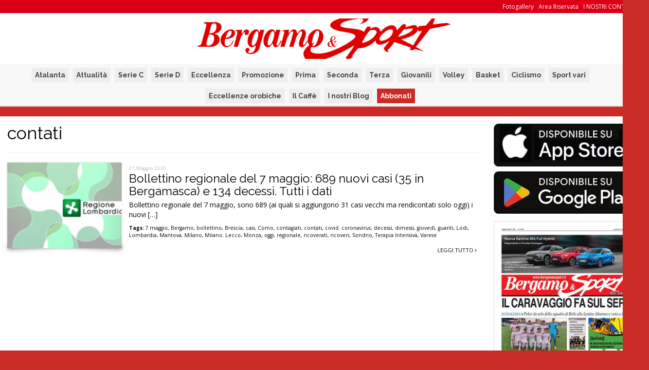

--- FILE ---
content_type: text/html; charset=UTF-8
request_url: https://www.bergamoesport.it/tag/contati/
body_size: 12593
content:
<!DOCTYPE HTML><html lang=it-IT><head><meta charset="UTF-8"><meta http-equiv="X-UA-Compatible" content="IE=edge"><meta name="viewport" content="width=device-width, initial-scale=1.0"><meta property="og:image" content="https://bergamoesport.b-cdn.net/wp-content/uploads/2020/03/regione-lombardia.jpg"><title>contati &laquo; Bergamo e Sport</title><link rel=icon type=image/vnd.microsoft.icon href=https://bergamoesport.b-cdn.net/favicon.ico><link rel=alternate type=text/xml title="RSS .92" href=https://www.bergamoesport.it/feed/rss/ ><link rel=stylesheet href=https://www.bergamoesport.it/wp-content/themes/grandistorie/assets/style/bootstrap.min.css type=text/css media=screen><link rel=stylesheet href=https://www.bergamoesport.it/wp-content/themes/grandistorie/assets/style/colorbox.css type=text/css media=screen><link rel=stylesheet href=https://www.bergamoesport.it/wp-content/themes/grandistorie/assets/style/fa.css type=text/css media=screen><link rel=stylesheet href="https://www.bergamoesport.it/wp-content/themes/grandistorie/assets/style/gf-helper.css?v=201812" type=text/css media=screen><link rel=stylesheet href=https://www.bergamoesport.it/wp-content/themes/grandistorie/assets/style/override.css type=text/css media=screen><link rel=stylesheet href="https://www.bergamoesport.it/wp-content/themes/grandistorie/assets/style/screen.css?v=2021" type=text/css media=screen><link href="https://fonts.googleapis.com/css2?family=Bevan&family=Open+Sans:ital,wght@0,300;0,400;0,700;1,300;1,400;1,700&family=Raleway:ital,wght@0,400;0,700;1,400;1,700&display=swap" rel=stylesheet> <!--[if lt IE 9]> <script src=https://oss.maxcdn.com/libs/html5shiv/3.7.0/html5shiv.js></script> <script src=https://oss.maxcdn.com/libs/respond.js/1.3.0/respond.min.js></script> <![endif]--> <script src=https://bergamoesport.b-cdn.net/wp-content/themes/grandistorie/assets/scripts/lib/jquery-1.10.2.min.js></script> <script src=https://bergamoesport.b-cdn.net/wp-content/themes/grandistorie/assets/scripts/lib/jquery-migrate-1.2.1-min.js></script> <script src=https://bergamoesport.b-cdn.net/wp-content/themes/grandistorie/assets/scripts/lib/jquery.gf.js></script> <script src="https://bergamoesport.b-cdn.net/wp-content/themes/grandistorie/assets/scripts/lib/bootstrap.min.js?v=1"></script> <script src=https://bergamoesport.b-cdn.net/wp-content/themes/grandistorie/assets/scripts/lib/jquery.colorbox-min.js></script>  <script async=true>(function(){var host="www.themoneytizer.com";var element=document.createElement('script');var firstScript=document.getElementsByTagName('script')[0];var url='https://cmp.inmobi.com'.concat('/choice/','6Fv0cGNfc_bw8','/',host,'/choice.js?tag_version=V3');var uspTries=0;var uspTriesLimit=3;element.async=true;element.type='text/javascript';element.src=url;firstScript.parentNode.insertBefore(element,firstScript);function makeStub(){var TCF_LOCATOR_NAME='__tcfapiLocator';var queue=[];var win=window;var cmpFrame;function addFrame(){var doc=win.document;var otherCMP=!!(win.frames[TCF_LOCATOR_NAME]);if(!otherCMP){if(doc.body){var iframe=doc.createElement('iframe');iframe.style.cssText='display:none';iframe.name=TCF_LOCATOR_NAME;doc.body.appendChild(iframe);}else{setTimeout(addFrame,5);}}
return!otherCMP;}
function tcfAPIHandler(){var gdprApplies;var args=arguments;if(!args.length){return queue;}else if(args[0]==='setGdprApplies'){if(args.length>3&&args[2]===2&&typeof args[3]==='boolean'){gdprApplies=args[3];if(typeof args[2]==='function'){args[2]('set',true);}}}else if(args[0]==='ping'){var retr={gdprApplies:gdprApplies,cmpLoaded:false,cmpStatus:'stub'};if(typeof args[2]==='function'){args[2](retr);}}else{if(args[0]==='init'&&typeof args[3]==='object'){args[3]=Object.assign(args[3],{tag_version:'V3'});}
queue.push(args);}}
function postMessageEventHandler(event){var msgIsString=typeof event.data==='string';var json={};try{if(msgIsString){json=JSON.parse(event.data);}else{json=event.data;}}catch(ignore){}
var payload=json.__tcfapiCall;if(payload){window.__tcfapi(payload.command,payload.version,function(retValue,success){var returnMsg={__tcfapiReturn:{returnValue:retValue,success:success,callId:payload.callId}};if(msgIsString){returnMsg=JSON.stringify(returnMsg);}
if(event&&event.source&&event.source.postMessage){event.source.postMessage(returnMsg,'*');}},payload.parameter);}}
while(win){try{if(win.frames[TCF_LOCATOR_NAME]){cmpFrame=win;break;}}catch(ignore){}
if(win===window.top){break;}
win=win.parent;}
if(!cmpFrame){addFrame();win.__tcfapi=tcfAPIHandler;win.addEventListener('message',postMessageEventHandler,false);}};makeStub();var uspStubFunction=function(){var arg=arguments;if(typeof window.__uspapi!==uspStubFunction){setTimeout(function(){if(typeof window.__uspapi!=='undefined'){window.__uspapi.apply(window.__uspapi,arg);}},500);}};var checkIfUspIsReady=function(){uspTries++;if(window.__uspapi===uspStubFunction&&uspTries<uspTriesLimit){console.warn('USP is not accessible');}else{clearInterval(uspInterval);}};if(typeof window.__uspapi==='undefined'){window.__uspapi=uspStubFunction;var uspInterval=setInterval(checkIfUspIsReady,6000);}})();</script> <meta name='robots' content='max-image-preview:large'><style>img:is([sizes="auto" i], [sizes^="auto," i]){contain-intrinsic-size:3000px 1500px}</style><link rel=dns-prefetch href=//static.addtoany.com><link rel=alternate type=application/rss+xml title="Bergamo e Sport &raquo; Feed" href=https://www.bergamoesport.it/feed/ ><link rel=alternate type=application/rss+xml title="Bergamo e Sport &raquo; Feed dei commenti" href=https://www.bergamoesport.it/comments/feed/ ><link rel=alternate type=application/rss+xml title="Bergamo e Sport &raquo; contati Feed del tag" href=https://www.bergamoesport.it/tag/contati/feed/ ><link rel=stylesheet id=wp-block-library-css href='https://bergamoesport.b-cdn.net/wp-includes/css/dist/block-library/style.min.css?ver=6.8.2'  media=all><style id=classic-theme-styles-inline-css>/*! This file is auto-generated */
.wp-block-button__link{color:#fff;background-color:#32373c;border-radius:9999px;box-shadow:none;text-decoration:none;padding:calc(.667em + 2px) calc(1.333em + 2px);font-size:1.125em}.wp-block-file__button{background:#32373c;color:#fff;text-decoration:none}</style><style id=global-styles-inline-css>/*<![CDATA[*/:root{--wp--preset--aspect-ratio--square:1;--wp--preset--aspect-ratio--4-3:4/3;--wp--preset--aspect-ratio--3-4:3/4;--wp--preset--aspect-ratio--3-2:3/2;--wp--preset--aspect-ratio--2-3:2/3;--wp--preset--aspect-ratio--16-9:16/9;--wp--preset--aspect-ratio--9-16:9/16;--wp--preset--color--black:#000;--wp--preset--color--cyan-bluish-gray:#abb8c3;--wp--preset--color--white:#fff;--wp--preset--color--pale-pink:#f78da7;--wp--preset--color--vivid-red:#cf2e2e;--wp--preset--color--luminous-vivid-orange:#ff6900;--wp--preset--color--luminous-vivid-amber:#fcb900;--wp--preset--color--light-green-cyan:#7bdcb5;--wp--preset--color--vivid-green-cyan:#00d084;--wp--preset--color--pale-cyan-blue:#8ed1fc;--wp--preset--color--vivid-cyan-blue:#0693e3;--wp--preset--color--vivid-purple:#9b51e0;--wp--preset--gradient--vivid-cyan-blue-to-vivid-purple:linear-gradient(135deg,rgba(6,147,227,1) 0%,rgb(155,81,224) 100%);--wp--preset--gradient--light-green-cyan-to-vivid-green-cyan:linear-gradient(135deg,rgb(122,220,180) 0%,rgb(0,208,130) 100%);--wp--preset--gradient--luminous-vivid-amber-to-luminous-vivid-orange:linear-gradient(135deg,rgba(252,185,0,1) 0%,rgba(255,105,0,1) 100%);--wp--preset--gradient--luminous-vivid-orange-to-vivid-red:linear-gradient(135deg,rgba(255,105,0,1) 0%,rgb(207,46,46) 100%);--wp--preset--gradient--very-light-gray-to-cyan-bluish-gray:linear-gradient(135deg,rgb(238,238,238) 0%,rgb(169,184,195) 100%);--wp--preset--gradient--cool-to-warm-spectrum:linear-gradient(135deg,rgb(74,234,220) 0%,rgb(151,120,209) 20%,rgb(207,42,186) 40%,rgb(238,44,130) 60%,rgb(251,105,98) 80%,rgb(254,248,76) 100%);--wp--preset--gradient--blush-light-purple:linear-gradient(135deg,rgb(255,206,236) 0%,rgb(152,150,240) 100%);--wp--preset--gradient--blush-bordeaux:linear-gradient(135deg,rgb(254,205,165) 0%,rgb(254,45,45) 50%,rgb(107,0,62) 100%);--wp--preset--gradient--luminous-dusk:linear-gradient(135deg,rgb(255,203,112) 0%,rgb(199,81,192) 50%,rgb(65,88,208) 100%);--wp--preset--gradient--pale-ocean:linear-gradient(135deg,rgb(255,245,203) 0%,rgb(182,227,212) 50%,rgb(51,167,181) 100%);--wp--preset--gradient--electric-grass:linear-gradient(135deg,rgb(202,248,128) 0%,rgb(113,206,126) 100%);--wp--preset--gradient--midnight:linear-gradient(135deg,rgb(2,3,129) 0%,rgb(40,116,252) 100%);--wp--preset--font-size--small:13px;--wp--preset--font-size--medium:20px;--wp--preset--font-size--large:36px;--wp--preset--font-size--x-large:42px;--wp--preset--spacing--20:0.44rem;--wp--preset--spacing--30:0.67rem;--wp--preset--spacing--40:1rem;--wp--preset--spacing--50:1.5rem;--wp--preset--spacing--60:2.25rem;--wp--preset--spacing--70:3.38rem;--wp--preset--spacing--80:5.06rem;--wp--preset--shadow--natural:6px 6px 9px rgba(0, 0, 0, 0.2);--wp--preset--shadow--deep:12px 12px 50px rgba(0, 0, 0, 0.4);--wp--preset--shadow--sharp:6px 6px 0px rgba(0, 0, 0, 0.2);--wp--preset--shadow--outlined:6px 6px 0px -3px rgba(255, 255, 255, 1), 6px 6px rgba(0, 0, 0, 1);--wp--preset--shadow--crisp:6px 6px 0px rgba(0, 0, 0, 1)}:where(.is-layout-flex){gap:0.5em}:where(.is-layout-grid){gap:0.5em}body .is-layout-flex{display:flex}.is-layout-flex{flex-wrap:wrap;align-items:center}.is-layout-flex>:is(*,div){margin:0}body .is-layout-grid{display:grid}.is-layout-grid>:is(*,div){margin:0}:where(.wp-block-columns.is-layout-flex){gap:2em}:where(.wp-block-columns.is-layout-grid){gap:2em}:where(.wp-block-post-template.is-layout-flex){gap:1.25em}:where(.wp-block-post-template.is-layout-grid){gap:1.25em}.has-black-color{color:var(--wp--preset--color--black) !important}.has-cyan-bluish-gray-color{color:var(--wp--preset--color--cyan-bluish-gray) !important}.has-white-color{color:var(--wp--preset--color--white) !important}.has-pale-pink-color{color:var(--wp--preset--color--pale-pink) !important}.has-vivid-red-color{color:var(--wp--preset--color--vivid-red) !important}.has-luminous-vivid-orange-color{color:var(--wp--preset--color--luminous-vivid-orange) !important}.has-luminous-vivid-amber-color{color:var(--wp--preset--color--luminous-vivid-amber) !important}.has-light-green-cyan-color{color:var(--wp--preset--color--light-green-cyan) !important}.has-vivid-green-cyan-color{color:var(--wp--preset--color--vivid-green-cyan) !important}.has-pale-cyan-blue-color{color:var(--wp--preset--color--pale-cyan-blue) !important}.has-vivid-cyan-blue-color{color:var(--wp--preset--color--vivid-cyan-blue) !important}.has-vivid-purple-color{color:var(--wp--preset--color--vivid-purple) !important}.has-black-background-color{background-color:var(--wp--preset--color--black) !important}.has-cyan-bluish-gray-background-color{background-color:var(--wp--preset--color--cyan-bluish-gray) !important}.has-white-background-color{background-color:var(--wp--preset--color--white) !important}.has-pale-pink-background-color{background-color:var(--wp--preset--color--pale-pink) !important}.has-vivid-red-background-color{background-color:var(--wp--preset--color--vivid-red) !important}.has-luminous-vivid-orange-background-color{background-color:var(--wp--preset--color--luminous-vivid-orange) !important}.has-luminous-vivid-amber-background-color{background-color:var(--wp--preset--color--luminous-vivid-amber) !important}.has-light-green-cyan-background-color{background-color:var(--wp--preset--color--light-green-cyan) !important}.has-vivid-green-cyan-background-color{background-color:var(--wp--preset--color--vivid-green-cyan) !important}.has-pale-cyan-blue-background-color{background-color:var(--wp--preset--color--pale-cyan-blue) !important}.has-vivid-cyan-blue-background-color{background-color:var(--wp--preset--color--vivid-cyan-blue) !important}.has-vivid-purple-background-color{background-color:var(--wp--preset--color--vivid-purple) !important}.has-black-border-color{border-color:var(--wp--preset--color--black) !important}.has-cyan-bluish-gray-border-color{border-color:var(--wp--preset--color--cyan-bluish-gray) !important}.has-white-border-color{border-color:var(--wp--preset--color--white) !important}.has-pale-pink-border-color{border-color:var(--wp--preset--color--pale-pink) !important}.has-vivid-red-border-color{border-color:var(--wp--preset--color--vivid-red) !important}.has-luminous-vivid-orange-border-color{border-color:var(--wp--preset--color--luminous-vivid-orange) !important}.has-luminous-vivid-amber-border-color{border-color:var(--wp--preset--color--luminous-vivid-amber) !important}.has-light-green-cyan-border-color{border-color:var(--wp--preset--color--light-green-cyan) !important}.has-vivid-green-cyan-border-color{border-color:var(--wp--preset--color--vivid-green-cyan) !important}.has-pale-cyan-blue-border-color{border-color:var(--wp--preset--color--pale-cyan-blue) !important}.has-vivid-cyan-blue-border-color{border-color:var(--wp--preset--color--vivid-cyan-blue) !important}.has-vivid-purple-border-color{border-color:var(--wp--preset--color--vivid-purple) !important}.has-vivid-cyan-blue-to-vivid-purple-gradient-background{background:var(--wp--preset--gradient--vivid-cyan-blue-to-vivid-purple) !important}.has-light-green-cyan-to-vivid-green-cyan-gradient-background{background:var(--wp--preset--gradient--light-green-cyan-to-vivid-green-cyan) !important}.has-luminous-vivid-amber-to-luminous-vivid-orange-gradient-background{background:var(--wp--preset--gradient--luminous-vivid-amber-to-luminous-vivid-orange) !important}.has-luminous-vivid-orange-to-vivid-red-gradient-background{background:var(--wp--preset--gradient--luminous-vivid-orange-to-vivid-red) !important}.has-very-light-gray-to-cyan-bluish-gray-gradient-background{background:var(--wp--preset--gradient--very-light-gray-to-cyan-bluish-gray) !important}.has-cool-to-warm-spectrum-gradient-background{background:var(--wp--preset--gradient--cool-to-warm-spectrum) !important}.has-blush-light-purple-gradient-background{background:var(--wp--preset--gradient--blush-light-purple) !important}.has-blush-bordeaux-gradient-background{background:var(--wp--preset--gradient--blush-bordeaux) !important}.has-luminous-dusk-gradient-background{background:var(--wp--preset--gradient--luminous-dusk) !important}.has-pale-ocean-gradient-background{background:var(--wp--preset--gradient--pale-ocean) !important}.has-electric-grass-gradient-background{background:var(--wp--preset--gradient--electric-grass) !important}.has-midnight-gradient-background{background:var(--wp--preset--gradient--midnight) !important}.has-small-font-size{font-size:var(--wp--preset--font-size--small) !important}.has-medium-font-size{font-size:var(--wp--preset--font-size--medium) !important}.has-large-font-size{font-size:var(--wp--preset--font-size--large) !important}.has-x-large-font-size{font-size:var(--wp--preset--font-size--x-large) !important}:where(.wp-block-post-template.is-layout-flex){gap:1.25em}:where(.wp-block-post-template.is-layout-grid){gap:1.25em}:where(.wp-block-columns.is-layout-flex){gap:2em}:where(.wp-block-columns.is-layout-grid){gap:2em}:root :where(.wp-block-pullquote){font-size:1.5em;line-height:1.6}/*]]>*/</style><link rel=stylesheet id=collapsed-archives-style-css href='https://bergamoesport.b-cdn.net/wp-content/plugins/collapsed-archives/style.css?ver=6.8.2'  media=all><link rel=stylesheet id=dashicons-css href='https://bergamoesport.b-cdn.net/wp-includes/css/dashicons.min.css?ver=6.8.2'  media=all><link rel=stylesheet id=thickbox-css href='https://bergamoesport.b-cdn.net/wp-includes/js/thickbox/thickbox.css?ver=6.8.2'  media=all><link rel=stylesheet id=wp-pagenavi-css href='https://bergamoesport.b-cdn.net/wp-content/plugins/wp-pagenavi/pagenavi-css.css?ver=2.70'  media=all><link rel=stylesheet id=addtoany-css href='https://bergamoesport.b-cdn.net/wp-content/plugins/add-to-any/addtoany.min.css?ver=1.16'  media=all> <script id=addtoany-core-js-before>/*<![CDATA[*/window.a2a_config=window.a2a_config||{};a2a_config.callbacks=[];a2a_config.overlays=[];a2a_config.templates={};a2a_localize={Share:"Condividi",Save:"Salva",Subscribe:"Abbonati",Email:"Email",Bookmark:"Segnalibro",ShowAll:"espandi",ShowLess:"comprimi",FindServices:"Trova servizi",FindAnyServiceToAddTo:"Trova subito un servizio da aggiungere",PoweredBy:"Powered by",ShareViaEmail:"Condividi via email",SubscribeViaEmail:"Iscriviti via email",BookmarkInYourBrowser:"Aggiungi ai segnalibri",BookmarkInstructions:"Premi Ctrl+D o \u2318+D per mettere questa pagina nei preferiti",AddToYourFavorites:"Aggiungi ai favoriti",SendFromWebOrProgram:"Invia da qualsiasi indirizzo email o programma di posta elettronica",EmailProgram:"Programma di posta elettronica",More:"Di più&#8230;",ThanksForSharing:"Grazie per la condivisione!",ThanksForFollowing:"Thanks for following!"};/*]]>*/</script> <script defer src=https://static.addtoany.com/menu/page.js id=addtoany-core-js></script> <script src="https://bergamoesport.b-cdn.net/wp-includes/js/jquery/jquery.min.js?ver=3.7.1" id=jquery-core-js></script> <script src="https://bergamoesport.b-cdn.net/wp-includes/js/jquery/jquery-migrate.min.js?ver=3.4.1" id=jquery-migrate-js></script> <script defer src="https://bergamoesport.b-cdn.net/wp-content/plugins/add-to-any/addtoany.min.js?ver=1.1" id=addtoany-jquery-js></script> <link rel=EditURI type=application/rsd+xml title=RSD href=https://www.bergamoesport.it/xmlrpc.php?rsd><style id=c4wp-checkout-css>.woocommerce-checkout .c4wp_captcha_field{margin-bottom:10px;margin-top:15px;position:relative;display:inline-block}</style><style id=c4wp-v3-lp-form-css>.login #login, .login #lostpasswordform{min-width:350px !important}.wpforms-field-c4wp iframe{width:100% !important}</style><style id=c4wp-v3-lp-form-css>.login #login, .login #lostpasswordform{min-width:350px !important}.wpforms-field-c4wp iframe{width:100% !important}</style></head> <script>$(document).ready(function(){$('body').css('background-color','#cb2b26');});</script> <body class="archive tag tag-contati tag-5213 wp-theme-grandistorie" style="background-attachment: fixed !important;background-repeat: no-repeat;background-position: center 183px " > <script async src="https://www.googletagmanager.com/gtag/js?id=G-HFL0PEDFSQ"></script> <script>window.dataLayer=window.dataLayer||[];function gtag(){dataLayer.push(arguments);}
gtag('js',new Date());gtag('config','G-HFL0PEDFSQ');</script> <div id=top-bar class="white hidden-xs hidden-sm bg-red" style="position: relative;z-index: 10;"><div class="container pv5"><div class=menu-pagine-container><ul id=menu-pagine class="li-right pf0 mf0 unstyled"><li id=menu-item-39234 class="menu-item menu-item-type-post_type menu-item-object-page menu-item-39234"><a href=https://www.bergamoesport.it/contatti/ >I NOSTRI CONTATTI</a></li> <li id=menu-item-84304 class="menu-item menu-item-type-post_type menu-item-object-page menu-item-84304"><a href=https://www.bergamoesport.it/area-riservata/ >Area Riservata</a></li> <li id=menu-item-84309 class="menu-item menu-item-type-post_type menu-item-object-page menu-item-84309"><a href=https://www.bergamoesport.it/fotogallery/ >Fotogallery</a></li></ul></div></div></div><div id=header class=bg-white style="border-bottom: 1px solid #dcdcdc;position: relative;z-index: 10;"><div class="container hidden-xs hidden-sm"></div><div class="container hidden-xs hidden-sm"><div class=row><div class=col-xs-12> <a href=/ ><img id=logo class="img-responsive pt10" src=https://bergamoesport.b-cdn.net/wp-content/themes/grandistorie/assets/images/common/logo-red.png alt="Logo Grandi Storie" style="margin: 0 auto"></a></div></div></div><div class="navbar navbar-default mb0 mt10-min-md" style="border-bottom:1px solid #dcdcdc"><div class=container-fluid><div class="navbar-header hidden-md hidden-lg"> <button type=button class="navbar-toggle navbar-inverse" data-toggle=collapse data-target=.navbar-collapse> <span class=icon-bar></span> <span class=icon-bar></span> <span class=icon-bar></span> </button> <a class=navbar-brand href=https://www.bergamoesport.it><img src=https://bergamoesport.b-cdn.net/wp-content/themes/grandistorie/assets/images/common/logo.png  class=img-responsive  alt="Bergamo e Sport"></a></div><div class="collapse navbar-collapse"><ul id=menu-main class="nav navbar-nav navbar-left"><li id=menu-item-165 class="menu-item menu-item-type-taxonomy menu-item-object-category menu-item-165"><a href=https://www.bergamoesport.it/category/calcio/atalanta/ >Atalanta</a></li> <li id=menu-item-84298 class="menu-item menu-item-type-taxonomy menu-item-object-category menu-item-84298"><a href=https://www.bergamoesport.it/category/attualita/ >Attualità</a></li> <li id=menu-item-84299 class="menu-item menu-item-type-taxonomy menu-item-object-category menu-item-84299"><a href=https://www.bergamoesport.it/category/calcio/serie-c/ >Serie C</a></li> <li id=menu-item-167 class="menu-item menu-item-type-taxonomy menu-item-object-category menu-item-167"><a href=https://www.bergamoesport.it/category/calcio/serie-d/ >Serie D</a></li> <li id=menu-item-166 class="menu-item menu-item-type-taxonomy menu-item-object-category menu-item-166"><a href=https://www.bergamoesport.it/category/calcio/eccellenza/ >Eccellenza</a></li> <li id=menu-item-169 class="menu-item menu-item-type-taxonomy menu-item-object-category menu-item-169"><a href=https://www.bergamoesport.it/category/calcio/promozione/ >Promozione</a></li> <li id=menu-item-168 class="menu-item menu-item-type-taxonomy menu-item-object-category menu-item-168"><a href=https://www.bergamoesport.it/category/calcio/prima/ >Prima</a></li> <li id=menu-item-170 class="menu-item menu-item-type-taxonomy menu-item-object-category menu-item-170"><a href=https://www.bergamoesport.it/category/calcio/seconda/ >Seconda</a></li> <li id=menu-item-171 class="menu-item menu-item-type-taxonomy menu-item-object-category menu-item-171"><a href=https://www.bergamoesport.it/category/calcio/terza/ >Terza</a></li> <li id=menu-item-84301 class="menu-item menu-item-type-taxonomy menu-item-object-category menu-item-84301"><a href=https://www.bergamoesport.it/category/giovanili/ >Giovanili</a></li> <li id=menu-item-173 class="menu-item menu-item-type-taxonomy menu-item-object-category menu-item-173"><a href=https://www.bergamoesport.it/category/volley/ >Volley</a></li> <li id=menu-item-605 class="menu-item menu-item-type-taxonomy menu-item-object-category menu-item-605"><a href=https://www.bergamoesport.it/category/basket/ >Basket</a></li> <li id=menu-item-172 class="menu-item menu-item-type-taxonomy menu-item-object-category menu-item-172"><a href=https://www.bergamoesport.it/category/ciclismo/ >Ciclismo</a></li> <li id=menu-item-84300 class="menu-item menu-item-type-taxonomy menu-item-object-category menu-item-84300"><a href=https://www.bergamoesport.it/category/sport-vari/ >Sport vari</a></li> <li id=menu-item-99859 class="menu-item menu-item-type-taxonomy menu-item-object-category menu-item-99859"><a href=https://www.bergamoesport.it/category/eccellenze-aziendali-e-professionali/ >Eccellenze orobiche</a></li> <li id=menu-item-99860 class="menu-item menu-item-type-taxonomy menu-item-object-category menu-item-99860"><a href=https://www.bergamoesport.it/category/il-caffe-a-bergamo-e-a-treviglio/ >Il Caffè</a></li> <li id=menu-item-124862 class="menu-item menu-item-type-post_type menu-item-object-page menu-item-124862"><a href=https://www.bergamoesport.it/i-nostri-blog/ >I nostri Blog</a></li> <li id=menu-item-124888 class="menu-item menu-item-type-post_type menu-item-object-page menu-item-124888"><a href=https://www.bergamoesport.it/abbonamenti/ >Abbonati</a></li></ul></div></div></div></div><div id=spacer style=display:none;></div><div id=main-content class="container pv15-min-md pv15-max-sm bg-white"  style="position: relative;z-index: 10;"><div class=row><div class=col-sm-9><h1 class="mt0">contati</h1><hr><div class="row mb15"><div class="col-sm-3 pr0-min-md pr0-sm"> <a href=https://www.bergamoesport.it/bollettino-regionale-del-7-maggio-689-nuovi-casi-35-in-bergamasca-e-134-decessi-tutti-i-dati/ class="block shadow-1"> <img src=https://bergamoesport.b-cdn.net/wp-content/uploads/2020/03/regione-lombardia-200x150.jpg class=fw alt="Bollettino regionale del 7 maggio: 689 nuovi casi (35 in Bergamasca) e 134 decessi. Tutti i dati"></a></div><div class=col-sm-9> <small class=grey style="font-size: 70%">07 Maggio 2020</small><h3 class="mt0 mt10-max-sm  mb5"> <a href=https://www.bergamoesport.it/bollettino-regionale-del-7-maggio-689-nuovi-casi-35-in-bergamasca-e-134-decessi-tutti-i-dati/ >Bollettino regionale del 7 maggio: 689 nuovi casi (35 in Bergamasca) e 134 decessi. Tutti i dati</a></h3><p>Bollettino regionale del 7 maggio, sono 689 (ai quali si aggiungono 31 casi vecchi ma rendicontati solo oggi) i nuovi [&hellip;]</p><div class="tag-list mt10"> <b>Tags:</b> <a href=https://www.bergamoesport.it/tag/7-maggio/ rel=tag>7 maggio</a>, <a href=https://www.bergamoesport.it/tag/bergamo/ rel=tag>Bergamo</a>, <a href=https://www.bergamoesport.it/tag/bollettino/ rel=tag>bollettino</a>, <a href=https://www.bergamoesport.it/tag/brescia/ rel=tag>Brescia</a>, <a href=https://www.bergamoesport.it/tag/casi/ rel=tag>casi</a>, <a href=https://www.bergamoesport.it/tag/como/ rel=tag>Como</a>, <a href=https://www.bergamoesport.it/tag/contagiati/ rel=tag>contagiati</a>, <a href=https://www.bergamoesport.it/tag/contati/ rel=tag>contati</a>, <a href=https://www.bergamoesport.it/tag/covid-coronavirus/ rel=tag>covid. coronavirus</a>, <a href=https://www.bergamoesport.it/tag/decessi/ rel=tag>decessi</a>, <a href=https://www.bergamoesport.it/tag/dimessi/ rel=tag>dimessi</a>, <a href=https://www.bergamoesport.it/tag/giovedi/ rel=tag>giovedì</a>, <a href=https://www.bergamoesport.it/tag/guariti/ rel=tag>guariti</a>, <a href=https://www.bergamoesport.it/tag/lodi/ rel=tag>Lodi</a>, <a href=https://www.bergamoesport.it/tag/lombardia/ rel=tag>Lombardia</a>, <a href=https://www.bergamoesport.it/tag/mantova/ rel=tag>Mantova</a>, <a href=https://www.bergamoesport.it/tag/milano/ rel=tag>Milano</a>, <a href=https://www.bergamoesport.it/tag/milano-lecco/ rel=tag>Milano. Lecco</a>, <a href=https://www.bergamoesport.it/tag/monza/ rel=tag>Monza</a>, <a href=https://www.bergamoesport.it/tag/oggi/ rel=tag>oggi</a>, <a href=https://www.bergamoesport.it/tag/regionale/ rel=tag>regionale</a>, <a href=https://www.bergamoesport.it/tag/ricoverati/ rel=tag>ricoverati</a>, <a href=https://www.bergamoesport.it/tag/ricoveri/ rel=tag>ricoveri</a>, <a href=https://www.bergamoesport.it/tag/sondrio/ rel=tag>Sondrio</a>, <a href=https://www.bergamoesport.it/tag/terapia-intensiva/ rel=tag>Terapia Intensiva</a>, <a href=https://www.bergamoesport.it/tag/varese/ rel=tag>Varese</a></div><a href=https://www.bergamoesport.it/bollettino-regionale-del-7-maggio-689-nuovi-casi-35-in-bergamasca-e-134-decessi-tutti-i-dati/ class="pull-right mt10 pf5" style=font-size:80%;text-transform:uppercase>Leggi tutto <i class="fa fa-angle-right "></i></a></div></div></div><div id=sidebar class=col-md-3><div class="mb10 mv25-max-sm"><div class="row row-condensed"><div class="col-md-12 col-xs-6 col-sm-6"> <a href=https://apps.apple.com/us/app/bergamo-sport/id1659004927 target=_blank style="display: block;" class=mb10> <img src="https://bergamoesport.b-cdn.net/wp-content/themes/grandistorie/assets/images/common/astore.jpg?v=3" class=fw alt="Bergamo & Sport Apple Store"> </a></div><div class="col-md-12 col-xs-6 col-sm-6"> <a href="https://play.google.com/store/apps/details?id=com.bergamoesport.android.prod" target=_blank style="display: block;"> <img src=https://bergamoesport.b-cdn.net/wp-content/themes/grandistorie/assets/images/common/gplay.jpg class=fw alt="Bergamo & Sport Apple Store"> </a></div></div></div><a style=display:block href=https://bergamoesport-ita.newsmemory.com target=_blank> <img src=https://bergamoesport-ita.newsmemory.com/?getprima class="fw mv5" alt="Bergamo & Sport prima pagina" style="border: 1px solid #dcdcdc"> </a><a href=https://www.bergamoesport.it/abbonamenti/ class="btn btn-red btn-block mv15">Abbonati</a><div style="height: 250px;margin-bottom: 15px;"><div id=64269-2><script src=//ads.themoneytizer.com/s/gen.js></script><script src="//ads.themoneytizer.com/s/requestform.js?siteId=64269&formatId=2" ></script></div></div><ul style="list-style: none;padding:0px;"> <li id=search-2 class="widget widget_search"><h4 style="margin-top:0px">Ricerca</h4><form role=search method=get id=searchform class=searchform action=https://www.bergamoesport.it/ ><div><label class=screen-reader-text for=s>Search for:</label> <input class=form-control style=float:left;width:167px; type=text value name=s id=s> <input type=submit class="pull-left btn btn-default" id=searchsubmit value=Cerca></div></form><div class=clearfix></div></li><li id=recent-posts-2 class="widget widget_recent_entries"><h4 class="mv0">Articoli recenti</h4><ul> <li> <a href=https://www.bergamoesport.it/inizio-stagione-perche-i-test-contano-davvero-la-prima-puntata-del-blog-del-medico-alessia-mossali/ >Inizio stagione: perché i test contano davvero. La prima puntata del blog del medico Alessia Mossali</a> </li> <li> <a href=https://www.bergamoesport.it/coppa-italia-serie-d-si-parte-il-24-agosto-ecco-gli-accoppiamenti/ >Coppa Italia Serie D, si parte il 24 agosto: ecco gli accoppiamenti</a> </li> <li> <a href=https://www.bergamoesport.it/gewiss-la-partnership-oltre-lo-stadio-back-sponsor-e-sviluppo-del-territorio/ >Gewiss, la partnership oltre lo stadio: &#8220;Back sponsor e sviluppo del territorio&#8221;</a> </li> <li> <a href=https://www.bergamoesport.it/lookman-convocato-per-stamani-ancora-assente-ingiustificato/ >Lookman convocato per stamani: ancora assente ingiustificato</a> </li> <li> <a href=https://www.bergamoesport.it/ademola-lookman-e-latalanta-la-fine-di-una-storia-damore-il-giocatore-non-si-presenta-piu/ >Ademola Lookman e l&#8217;Atalanta, la fine di una storia d&#8217;amore: il giocatore non si presenta più</a> </li> <li> <a href=https://www.bergamoesport.it/isolmant-premac-vittoria-giordani-settima-in-friuli-compagne-frenate-da-una-caduta/ >Isolmant-Premac-Vittoria, Giordani settima in Friuli: compagne frenate da una caduta</a> </li> <li> <a href=https://www.bergamoesport.it/serie-d-ecco-i-gironi-ufficiali-2025-2026-delle-bergamasche/ >Serie D, ecco i gironi ufficiali 2025-2026 delle bergamasche</a> </li> <li> <a href=https://www.bergamoesport.it/luca-percassi-riabbraccia-sportiello-e-parla-di-lookman-era-inteso-che-andasse-allestero/ >Luca Percassi riabbraccia Sportiello e parla di Lookman: &#8220;Era inteso che andasse all&#8217;estero&#8221;</a> </li> <li> <a href=https://www.bergamoesport.it/il-fratello-darte-mattia-longo-firma-il-2-pari-in-rimonta-ok-albinoleffe-dalla-juve-next-gen/ >Il fratello d&#8217;arte Mattia Longo firma il 2 pari in rimonta: ok AlbinoLeffe dalla Juve Next Gen</a> </li> <li> <a href=https://www.bergamoesport.it/juric-esulta-con-scamacca-ragazzo-splendido-che-sia-solo-linizio-il-romano-finalmente/ >Juric esulta con Scamacca: &#8220;Ragazzo splendido, che sia solo l&#8217;inizio!&#8221;. Il romano: &#8220;Finalmente&#8221;</a> </li></ul></li> <li id=collapsed_archives_widget-2 class="widget widget_collapsed_archives_widget"><h4 class="mv0">Archivi</h4><div class=collapsed-archives><ul><li><input type=checkbox id=archive-year-2025><label for=archive-year-2025></label>	<a href=https://www.bergamoesport.it/2025/ >2025</a><ul class=year>	<li><a href=https://www.bergamoesport.it/2025/08/ >Agosto</a></li> <li><a href=https://www.bergamoesport.it/2025/07/ >Luglio</a></li> <li><a href=https://www.bergamoesport.it/2025/06/ >Giugno</a></li> <li><a href=https://www.bergamoesport.it/2025/05/ >Maggio</a></li> <li><a href=https://www.bergamoesport.it/2025/04/ >Aprile</a></li> <li><a href=https://www.bergamoesport.it/2025/03/ >Marzo</a></li> <li><a href=https://www.bergamoesport.it/2025/02/ >Febbraio</a></li> <li><a href=https://www.bergamoesport.it/2025/01/ >Gennaio</a></li></ul></li><li><input type=checkbox id=archive-year-2024><label for=archive-year-2024></label>	<a href=https://www.bergamoesport.it/2024/ >2024</a><ul class=year>	<li><a href=https://www.bergamoesport.it/2024/12/ >Dicembre</a></li> <li><a href=https://www.bergamoesport.it/2024/11/ >Novembre</a></li> <li><a href=https://www.bergamoesport.it/2024/10/ >Ottobre</a></li> <li><a href=https://www.bergamoesport.it/2024/09/ >Settembre</a></li> <li><a href=https://www.bergamoesport.it/2024/08/ >Agosto</a></li> <li><a href=https://www.bergamoesport.it/2024/07/ >Luglio</a></li> <li><a href=https://www.bergamoesport.it/2024/06/ >Giugno</a></li> <li><a href=https://www.bergamoesport.it/2024/05/ >Maggio</a></li> <li><a href=https://www.bergamoesport.it/2024/04/ >Aprile</a></li> <li><a href=https://www.bergamoesport.it/2024/03/ >Marzo</a></li> <li><a href=https://www.bergamoesport.it/2024/02/ >Febbraio</a></li> <li><a href=https://www.bergamoesport.it/2024/01/ >Gennaio</a></li></ul></li><li><input type=checkbox id=archive-year-2023><label for=archive-year-2023></label>	<a href=https://www.bergamoesport.it/2023/ >2023</a><ul class=year>	<li><a href=https://www.bergamoesport.it/2023/12/ >Dicembre</a></li> <li><a href=https://www.bergamoesport.it/2023/11/ >Novembre</a></li> <li><a href=https://www.bergamoesport.it/2023/10/ >Ottobre</a></li> <li><a href=https://www.bergamoesport.it/2023/09/ >Settembre</a></li> <li><a href=https://www.bergamoesport.it/2023/08/ >Agosto</a></li> <li><a href=https://www.bergamoesport.it/2023/07/ >Luglio</a></li> <li><a href=https://www.bergamoesport.it/2023/06/ >Giugno</a></li> <li><a href=https://www.bergamoesport.it/2023/05/ >Maggio</a></li> <li><a href=https://www.bergamoesport.it/2023/04/ >Aprile</a></li> <li><a href=https://www.bergamoesport.it/2023/03/ >Marzo</a></li> <li><a href=https://www.bergamoesport.it/2023/02/ >Febbraio</a></li> <li><a href=https://www.bergamoesport.it/2023/01/ >Gennaio</a></li></ul></li><li><input type=checkbox id=archive-year-2022><label for=archive-year-2022></label>	<a href=https://www.bergamoesport.it/2022/ >2022</a><ul class=year>	<li><a href=https://www.bergamoesport.it/2022/12/ >Dicembre</a></li> <li><a href=https://www.bergamoesport.it/2022/11/ >Novembre</a></li> <li><a href=https://www.bergamoesport.it/2022/10/ >Ottobre</a></li> <li><a href=https://www.bergamoesport.it/2022/09/ >Settembre</a></li> <li><a href=https://www.bergamoesport.it/2022/08/ >Agosto</a></li> <li><a href=https://www.bergamoesport.it/2022/07/ >Luglio</a></li> <li><a href=https://www.bergamoesport.it/2022/06/ >Giugno</a></li> <li><a href=https://www.bergamoesport.it/2022/05/ >Maggio</a></li> <li><a href=https://www.bergamoesport.it/2022/04/ >Aprile</a></li> <li><a href=https://www.bergamoesport.it/2022/03/ >Marzo</a></li> <li><a href=https://www.bergamoesport.it/2022/02/ >Febbraio</a></li> <li><a href=https://www.bergamoesport.it/2022/01/ >Gennaio</a></li></ul></li><li><input type=checkbox id=archive-year-2021><label for=archive-year-2021></label>	<a href=https://www.bergamoesport.it/2021/ >2021</a><ul class=year>	<li><a href=https://www.bergamoesport.it/2021/12/ >Dicembre</a></li> <li><a href=https://www.bergamoesport.it/2021/11/ >Novembre</a></li> <li><a href=https://www.bergamoesport.it/2021/10/ >Ottobre</a></li> <li><a href=https://www.bergamoesport.it/2021/09/ >Settembre</a></li> <li><a href=https://www.bergamoesport.it/2021/08/ >Agosto</a></li> <li><a href=https://www.bergamoesport.it/2021/07/ >Luglio</a></li> <li><a href=https://www.bergamoesport.it/2021/06/ >Giugno</a></li> <li><a href=https://www.bergamoesport.it/2021/05/ >Maggio</a></li> <li><a href=https://www.bergamoesport.it/2021/04/ >Aprile</a></li> <li><a href=https://www.bergamoesport.it/2021/03/ >Marzo</a></li> <li><a href=https://www.bergamoesport.it/2021/02/ >Febbraio</a></li> <li><a href=https://www.bergamoesport.it/2021/01/ >Gennaio</a></li></ul></li><li><input type=checkbox id=archive-year-2020 checked><label for=archive-year-2020></label>	<a href=https://www.bergamoesport.it/2020/ >2020</a><ul class=year>	<li><a href=https://www.bergamoesport.it/2020/12/ >Dicembre</a></li> <li><a href=https://www.bergamoesport.it/2020/11/ >Novembre</a></li> <li><a href=https://www.bergamoesport.it/2020/10/ >Ottobre</a></li> <li><a href=https://www.bergamoesport.it/2020/09/ >Settembre</a></li> <li><a href=https://www.bergamoesport.it/2020/08/ >Agosto</a></li> <li><a href=https://www.bergamoesport.it/2020/07/ >Luglio</a></li> <li><a href=https://www.bergamoesport.it/2020/06/ >Giugno</a></li> <li><a href=https://www.bergamoesport.it/2020/05/ >Maggio</a></li> <li><a href=https://www.bergamoesport.it/2020/04/ >Aprile</a></li> <li><a href=https://www.bergamoesport.it/2020/03/ >Marzo</a></li> <li><a href=https://www.bergamoesport.it/2020/02/ >Febbraio</a></li> <li><a href=https://www.bergamoesport.it/2020/01/ >Gennaio</a></li></ul></li><li><input type=checkbox id=archive-year-2019><label for=archive-year-2019></label>	<a href=https://www.bergamoesport.it/2019/ >2019</a><ul class=year>	<li><a href=https://www.bergamoesport.it/2019/12/ >Dicembre</a></li> <li><a href=https://www.bergamoesport.it/2019/11/ >Novembre</a></li> <li><a href=https://www.bergamoesport.it/2019/10/ >Ottobre</a></li> <li><a href=https://www.bergamoesport.it/2019/09/ >Settembre</a></li> <li><a href=https://www.bergamoesport.it/2019/08/ >Agosto</a></li> <li><a href=https://www.bergamoesport.it/2019/07/ >Luglio</a></li> <li><a href=https://www.bergamoesport.it/2019/06/ >Giugno</a></li> <li><a href=https://www.bergamoesport.it/2019/05/ >Maggio</a></li> <li><a href=https://www.bergamoesport.it/2019/04/ >Aprile</a></li> <li><a href=https://www.bergamoesport.it/2019/03/ >Marzo</a></li> <li><a href=https://www.bergamoesport.it/2019/02/ >Febbraio</a></li> <li><a href=https://www.bergamoesport.it/2019/01/ >Gennaio</a></li></ul></li><li><input type=checkbox id=archive-year-2018><label for=archive-year-2018></label>	<a href=https://www.bergamoesport.it/2018/ >2018</a><ul class=year>	<li><a href=https://www.bergamoesport.it/2018/12/ >Dicembre</a></li> <li><a href=https://www.bergamoesport.it/2018/11/ >Novembre</a></li> <li><a href=https://www.bergamoesport.it/2018/10/ >Ottobre</a></li> <li><a href=https://www.bergamoesport.it/2018/09/ >Settembre</a></li> <li><a href=https://www.bergamoesport.it/2018/08/ >Agosto</a></li> <li><a href=https://www.bergamoesport.it/2018/07/ >Luglio</a></li> <li><a href=https://www.bergamoesport.it/2018/06/ >Giugno</a></li> <li><a href=https://www.bergamoesport.it/2018/05/ >Maggio</a></li> <li><a href=https://www.bergamoesport.it/2018/04/ >Aprile</a></li> <li><a href=https://www.bergamoesport.it/2018/03/ >Marzo</a></li> <li><a href=https://www.bergamoesport.it/2018/02/ >Febbraio</a></li> <li><a href=https://www.bergamoesport.it/2018/01/ >Gennaio</a></li></ul></li><li><input type=checkbox id=archive-year-2017><label for=archive-year-2017></label>	<a href=https://www.bergamoesport.it/2017/ >2017</a><ul class=year>	<li><a href=https://www.bergamoesport.it/2017/12/ >Dicembre</a></li> <li><a href=https://www.bergamoesport.it/2017/11/ >Novembre</a></li> <li><a href=https://www.bergamoesport.it/2017/10/ >Ottobre</a></li> <li><a href=https://www.bergamoesport.it/2017/09/ >Settembre</a></li> <li><a href=https://www.bergamoesport.it/2017/08/ >Agosto</a></li> <li><a href=https://www.bergamoesport.it/2017/07/ >Luglio</a></li> <li><a href=https://www.bergamoesport.it/2017/06/ >Giugno</a></li> <li><a href=https://www.bergamoesport.it/2017/05/ >Maggio</a></li> <li><a href=https://www.bergamoesport.it/2017/04/ >Aprile</a></li> <li><a href=https://www.bergamoesport.it/2017/03/ >Marzo</a></li> <li><a href=https://www.bergamoesport.it/2017/02/ >Febbraio</a></li> <li><a href=https://www.bergamoesport.it/2017/01/ >Gennaio</a></li></ul></li><li><input type=checkbox id=archive-year-2016><label for=archive-year-2016></label>	<a href=https://www.bergamoesport.it/2016/ >2016</a><ul class=year>	<li><a href=https://www.bergamoesport.it/2016/12/ >Dicembre</a></li> <li><a href=https://www.bergamoesport.it/2016/11/ >Novembre</a></li> <li><a href=https://www.bergamoesport.it/2016/10/ >Ottobre</a></li> <li><a href=https://www.bergamoesport.it/2016/09/ >Settembre</a></li> <li><a href=https://www.bergamoesport.it/2016/08/ >Agosto</a></li> <li><a href=https://www.bergamoesport.it/2016/07/ >Luglio</a></li> <li><a href=https://www.bergamoesport.it/2016/06/ >Giugno</a></li> <li><a href=https://www.bergamoesport.it/2016/05/ >Maggio</a></li> <li><a href=https://www.bergamoesport.it/2016/04/ >Aprile</a></li> <li><a href=https://www.bergamoesport.it/2016/03/ >Marzo</a></li> <li><a href=https://www.bergamoesport.it/2016/02/ >Febbraio</a></li> <li><a href=https://www.bergamoesport.it/2016/01/ >Gennaio</a></li></ul></li><li><input type=checkbox id=archive-year-2015><label for=archive-year-2015></label>	<a href=https://www.bergamoesport.it/2015/ >2015</a><ul class=year>	<li><a href=https://www.bergamoesport.it/2015/12/ >Dicembre</a></li> <li><a href=https://www.bergamoesport.it/2015/11/ >Novembre</a></li> <li><a href=https://www.bergamoesport.it/2015/10/ >Ottobre</a></li> <li><a href=https://www.bergamoesport.it/2015/09/ >Settembre</a></li> <li><a href=https://www.bergamoesport.it/2015/08/ >Agosto</a></li> <li><a href=https://www.bergamoesport.it/2015/07/ >Luglio</a></li> <li><a href=https://www.bergamoesport.it/2015/06/ >Giugno</a></li> <li><a href=https://www.bergamoesport.it/2015/05/ >Maggio</a></li> <li><a href=https://www.bergamoesport.it/2015/04/ >Aprile</a></li> <li><a href=https://www.bergamoesport.it/2015/03/ >Marzo</a></li> <li><a href=https://www.bergamoesport.it/2015/02/ >Febbraio</a></li> <li><a href=https://www.bergamoesport.it/2015/01/ >Gennaio</a></li></ul></li><li><input type=checkbox id=archive-year-2014><label for=archive-year-2014></label>	<a href=https://www.bergamoesport.it/2014/ >2014</a><ul class=year>	<li><a href=https://www.bergamoesport.it/2014/12/ >Dicembre</a></li> <li><a href=https://www.bergamoesport.it/2014/11/ >Novembre</a></li> <li><a href=https://www.bergamoesport.it/2014/10/ >Ottobre</a></li> <li><a href=https://www.bergamoesport.it/2014/09/ >Settembre</a></li> <li><a href=https://www.bergamoesport.it/2014/08/ >Agosto</a></li> <li><a href=https://www.bergamoesport.it/2014/07/ >Luglio</a></li> <li><a href=https://www.bergamoesport.it/2014/06/ >Giugno</a></li> <li><a href=https://www.bergamoesport.it/2014/05/ >Maggio</a></li> <li><a href=https://www.bergamoesport.it/2014/04/ >Aprile</a></li> <li><a href=https://www.bergamoesport.it/2014/03/ >Marzo</a></li> <li><a href=https://www.bergamoesport.it/2014/02/ >Febbraio</a></li> <li><a href=https://www.bergamoesport.it/2014/01/ >Gennaio</a></li></ul></li><li><input type=checkbox id=archive-year-2013><label for=archive-year-2013></label>	<a href=https://www.bergamoesport.it/2013/ >2013</a><ul class=year>	<li><a href=https://www.bergamoesport.it/2013/12/ >Dicembre</a></li> <li><a href=https://www.bergamoesport.it/2013/11/ >Novembre</a></li> <li><a href=https://www.bergamoesport.it/2013/10/ >Ottobre</a></li> <li><a href=https://www.bergamoesport.it/2013/09/ >Settembre</a></li> <li><a href=https://www.bergamoesport.it/2013/08/ >Agosto</a></li> <li><a href=https://www.bergamoesport.it/2013/07/ >Luglio</a></li> <li><a href=https://www.bergamoesport.it/2013/06/ >Giugno</a></li> <li><a href=https://www.bergamoesport.it/2013/05/ >Maggio</a></li> <li><a href=https://www.bergamoesport.it/2013/04/ >Aprile</a></li> <li><a href=https://www.bergamoesport.it/2013/03/ >Marzo</a></li> <li><a href=https://www.bergamoesport.it/2013/02/ >Febbraio</a></li> <li><a href=https://www.bergamoesport.it/2013/01/ >Gennaio</a></li></ul></li><li><input type=checkbox id=archive-year-2012><label for=archive-year-2012></label>	<a href=https://www.bergamoesport.it/2012/ >2012</a><ul class=year>	<li><a href=https://www.bergamoesport.it/2012/12/ >Dicembre</a></li> <li><a href=https://www.bergamoesport.it/2012/11/ >Novembre</a></li> <li><a href=https://www.bergamoesport.it/2012/10/ >Ottobre</a></li> <li><a href=https://www.bergamoesport.it/2012/09/ >Settembre</a></li></ul></li></ul></div></li></ul><div class=mv15> <img src=https://bergamoesport.b-cdn.net/wp-content/uploads/2025/08/Presentazioni-squadre-2025-26.jpg alt="Bergamo e Sport" class=fw></div><div class=mv15> <a title="Bergamo e sport" href=https://www.bergamoesport.it/contatti/ target=_blank rel=nofollow class=block> <img src=https://bergamoesport.b-cdn.net/wp-content/uploads/2025/08/TELEFONO-SEDE.jpg alt="Bergamo e Sport" class=fw> </a></div><div class=mv15> <a title="Bergamo e sport" href=https://www.stella-depositi.it/ target=_blank rel=nofollow class=block> <img src=https://bergamoesport.b-cdn.net/wp-content/uploads/2025/08/STELLA-trasporti.png alt="Bergamo e Sport" class=fw> </a></div><div class=mv15> <a title="Bergamo e sport" href=https://www.servizioenergia.org target=_blank rel=nofollow class=block> <img src=https://bergamoesport.b-cdn.net/wp-content/uploads/2024/11/servizio-energia-1-new.jpg alt="Bergamo e Sport" class=fw> </a></div><div class=mv15> <img src=https://bergamoesport.b-cdn.net/wp-content/uploads/2025/08/MazzoleniPartners.jpg alt="Bergamo e Sport" class=fw></div><div class=mv15> <a title="Bergamo e sport" href=https://www.belearning.it/ target=_blank rel=nofollow class=block> <img src=https://bergamoesport.b-cdn.net/wp-content/uploads/2025/08/1-blerning.jpg alt="Bergamo e Sport" class=fw> </a></div><div class=mv15> <a title="Bergamo e sport" href=https://www.belearning.it/ target=_blank rel=nofollow class=block> <img src=https://bergamoesport.b-cdn.net/wp-content/uploads/2025/08/2-blerning.jpg alt="Bergamo e Sport" class=fw> </a></div><div class=mv15> <a title="Bergamo e sport" href=https://www.belearning.it/ target=_blank rel=nofollow class=block> <img src=https://bergamoesport.b-cdn.net/wp-content/uploads/2025/08/3-blerning.jpg alt="Bergamo e Sport" class=fw> </a></div><div class=mv15> <img src=https://bergamoesport.b-cdn.net/wp-content/uploads/2025/08/collaboratori-1.jpg alt="Bergamo e Sport" class=fw></div><div class=mv15> <a title="Bergamo e sport" href="https://www.youtube.com/watch?v=SUYSCxAa0SQ&t=199s" target=_blank rel=nofollow class=block> <img src=https://bergamoesport.b-cdn.net/wp-content/uploads/2025/08/WE-ARE-THE-FUBAL.jpg alt="Bergamo e Sport" class=fw> </a></div><div class=mv15> <a title="Bergamo e sport" href=https://www.studiomazzoleni.com/ target=_blank rel=nofollow class=block> <img src=https://bergamoesport.b-cdn.net/wp-content/uploads/2025/08/BANNER-CICLISMO-1.jpg alt="Bergamo e Sport" class=fw> </a></div><div class=mv15> <a title="Bergamo e sport" href=https://www.giambarinigroup.it/ target=_blank rel=nofollow class=block> <img src=https://bergamoesport.b-cdn.net/wp-content/uploads/2025/08/Giambarini.jpg alt="Bergamo e Sport" class=fw> </a></div><div class=mv15> <a title="Bergamo e sport" href=https://www.bergamoesport.it/contatti/ target=_blank rel=nofollow class=block> <img src=https://bergamoesport.b-cdn.net/wp-content/uploads/2025/08/100225Gerenza2025.jpg alt="Bergamo e Sport" class=fw> </a></div><div class=mv15> <a title="Bergamo e sport" href=https://www.bergamoesport.it/entra-nel-team-di-bergamosport-ti-piace-il-calcio-ti-piace-scrivere-fatti-avanti/ target=_blank rel=nofollow class=block> <img src=https://bergamoesport.b-cdn.net/wp-content/uploads/2024/08/collaboratori-1.jpg alt="Bergamo e Sport" class=fw> </a></div><div class=mv15> <a title="Bergamo e sport" href=https://www.bergamoesport.it/entra-nel-team-di-bergamosport-ti-piace-il-calcio-ti-piace-scrivere-fatti-avanti/ target=_blank rel=nofollow class=block> <img src=https://bergamoesport.b-cdn.net/wp-content/uploads/2025/08/BANNER-CICLISMO.jpg alt="Bergamo e Sport" class=fw> </a></div></div></div> <script type=speculationrules>{"prefetch":[{"source":"document","where":{"and":[{"href_matches":"\/*"},{"not":{"href_matches":["\/wp-*.php","\/wp-admin\/*","\/wp-content\/uploads\/*","\/wp-content\/*","\/wp-content\/plugins\/*","\/wp-content\/themes\/grandistorie\/*","\/*\\?(.+)"]}},{"not":{"selector_matches":"a[rel~=\"nofollow\"]"}},{"not":{"selector_matches":".no-prefetch, .no-prefetch a"}}]},"eagerness":"conservative"}]}</script> <script>console.log('natjs');var _nat=_nat||[];(function(){var nat=document.createElement('script');nat.type='text/javascript';nat.async=true;nat.src='//cdn.nativery.com/widget/js/nat.js';var nats=document.getElementsByTagName('script')[0];nats.parentNode.insertBefore(nat,nats);})();</script> <div id=64269-6><script src="//ads.themoneytizer.com/s/gen.js?type=6"></script><script src="//ads.themoneytizer.com/s/requestform.js?siteId=64269&formatId=6" ></script></div><script id=thickbox-js-extra>var thickboxL10n={"next":"Succ. \u00bb","prev":"\u00ab Prec.","image":"Immagine","of":"di","close":"Chiudi","noiframes":"Questa funzionalit\u00e0 richiede il frame in linea. Hai gli iframe disabilitati o il browser non li supporta.","loadingAnimation":"https:\/\/www.bergamoesport.it\/wp-includes\/js\/thickbox\/loadingAnimation.gif"};</script> <script src="https://bergamoesport.b-cdn.net/wp-includes/js/thickbox/thickbox.js?ver=3.1-20121105" id=thickbox-js></script>  <script id=c4wp-recaptcha-js src="https://www.google.com/recaptcha/api.js?render=6LcEXKMZAAAAAG9RZTkUMWNbgXrBkTPUYJ9ApuOa&#038;hl=it"></script> <script id=c4wp-inline-js>let c4wp_onloadCallback=function(){for(var i=0;i<document.forms.length;i++){let form=document.forms[i];let captcha_div=form.querySelector('.c4wp_captcha_field_div:not(.rendered)');let jetpack_sso=form.querySelector('#jetpack-sso-wrap');var wcblock_submit=form.querySelector('.wc-block-components-checkout-place-order-button');var has_wc_submit=null!==wcblock_submit;if(null===captcha_div&&!has_wc_submit||form.id=='create-group-form'){if(!form.parentElement.classList.contains('nf-form-layout')){continue;}}
if(!has_wc_submit){if(!(captcha_div.offsetWidth||captcha_div.offsetHeight||captcha_div.getClientRects().length)){if(jetpack_sso==null&&!form.classList.contains('woocommerce-form-login')){continue;}}}
let alreadyCloned=form.querySelector('.c4wp-submit');if(null!=alreadyCloned){continue;}
let foundSubmitBtn=form.querySelector('#signup-form [type=submit], [type=submit]:not(#group-creation-create):not([name="signup_submit"]):not([name="ac_form_submit"]):not(.verify-captcha)');let cloned=false;let clone=false;if(foundSubmitBtn){clone=foundSubmitBtn.cloneNode(true);clone.classList.add('c4wp-submit');clone.removeAttribute('onclick');clone.removeAttribute('onkeypress');if(foundSubmitBtn.parentElement.form===null){foundSubmitBtn.parentElement.prepend(clone);}else{foundSubmitBtn.parentElement.insertBefore(clone,foundSubmitBtn);}
foundSubmitBtn.style.display="none";captcha_div=form.querySelector('.c4wp_captcha_field_div');cloned=true;}
if(has_wc_submit&&!form.classList.contains('c4wp-primed')){clone=wcblock_submit.cloneNode(true);clone.classList.add('c4wp-submit');clone.classList.add('c4wp-clone');clone.removeAttribute('onclick');clone.removeAttribute('onkeypress');if(wcblock_submit.parentElement.form===null){wcblock_submit.parentElement.prepend(clone);}else{wcblock_submit.parentElement.insertBefore(clone,wcblock_submit);}
wcblock_submit.style.display="none";clone.addEventListener('click',function(e){if(form.classList.contains('c4wp_v2_fallback_active')){jQuery(form).find('.wc-block-components-checkout-place-order-button:not(.c4wp-submit)').click();return true;}else{grecaptcha.execute('6LcEXKMZAAAAAG9RZTkUMWNbgXrBkTPUYJ9ApuOa',).then(function(data){form.classList.add('c4wp-primed');});}});foundSubmitBtn=wcblock_submit;cloned=true;}
if(cloned){clone.addEventListener('click',function(event){logSubmit(event,'cloned',form,foundSubmitBtn);});}else{grecaptcha.execute('6LcEXKMZAAAAAG9RZTkUMWNbgXrBkTPUYJ9ApuOa',).then(function(data){var responseElem=form.querySelector('.c4wp_response');if(responseElem==null){var responseElem=document.querySelector('.c4wp_response');}
if(responseElem!=null){responseElem.setAttribute('value',data);}});form.addEventListener('submit',function(event){logSubmit(event,'other',form);});}
function logSubmit(event,form_type='',form,foundSubmitBtn){if(!form.classList.contains('c4wp_v2_fallback_active')&&!form.classList.contains('c4wp_verified')){event.preventDefault();try{grecaptcha.execute('6LcEXKMZAAAAAG9RZTkUMWNbgXrBkTPUYJ9ApuOa',).then(function(data){var responseElem=form.querySelector('.c4wp_response');if(responseElem==null){var responseElem=document.querySelector('.c4wp_response');}
responseElem.setAttribute('value',data);if(form.classList.contains('wc-block-checkout__form')){let input=document.querySelector('input[id*="c4wp-wc-checkout"]');let lastValue=input.value;var token=data;input.value=token;let event=new Event('input',{bubbles:true});event.simulated=true;let tracker=input._valueTracker;if(tracker){tracker.setValue(lastValue);}
input.dispatchEvent(event)}
if(typeof captcha_div=='undefined'&&form.classList.contains('wc-block-checkout__form')){var captcha_div=form.querySelector('#additional-information-c4wp-c4wp-wc-checkout');}
if(!captcha_div&&form.classList.contains('wc-block-checkout__form')){var captcha_div=form.querySelector('#order-c4wp-c4wp-wc-checkout');}
if(typeof captcha_div=='undefined'){var captcha_div=form.querySelector('.c4wp_captcha_field_div');}
var parentElem=captcha_div.parentElement;if((form.classList.contains('c4wp-primed'))||(!form.classList.contains('c4wp_verify_underway')&&captcha_div.parentElement.getAttribute('data-c4wp-use-ajax')=='true')){form.classList.add('c4wp_verify_underway');const flagMarkup='<input id=c4wp_ajax_flag type=hidden name=c4wp_ajax_flag value=c4wp_ajax_flag>';var flagMarkupDiv=document.createElement('div');flagMarkupDiv.innerHTML=flagMarkup.trim();form.appendChild(flagMarkupDiv);var nonce=captcha_div.parentElement.getAttribute('data-nonce');var formData=new FormData();formData.append('action','c4wp_ajax_verify');formData.append('nonce',nonce);formData.append('response',data);fetch('https://www.bergamoesport.it/wp-admin/admin-ajax.php',{method:'POST',body:formData,}).then(res=>res.json()).then(data=>{if(data['success']){form.classList.add('c4wp_verified');if(foundSubmitBtn){foundSubmitBtn.click();}else if(form.classList.contains('wc-block-checkout__form')){jQuery(form).find('.wc-block-components-checkout-place-order-button:not(.c4wp-submit)').click();}else{if(typeof form.submit==='function'){form.submit();}else{HTMLFormElement.prototype.submit.call(form);}}}else{if('redirect'==='v2_checkbox'){window.location.href='';}
if('v2_checkbox'==='v2_checkbox'){if(form.classList.contains('wc-block-checkout__form')){captcha_div=captcha_div.parentElement;}
captcha_div.innerHTML='';form.classList.add('c4wp_v2_fallback_active');flagMarkupDiv.firstChild.setAttribute('name','c4wp_v2_fallback');var c4wp_captcha=grecaptcha.render(captcha_div,{'sitekey':'','size':'normal','theme':'light','expired-callback':function(){grecaptcha.reset(c4wp_captcha);}});jQuery('.ninja-forms-field.c4wp-submit').prop('disabled',false);}
if(form.classList.contains('wc-block-checkout__form')){return true;}
if(form.parentElement.classList.contains('nf-form-layout')){jQuery('.ninja-forms-field.c4wp-submit').prop('disabled',false);return false;}
event.preventDefault();return false;}}).catch(err=>console.error(err));event.preventDefault();return false;}
if(foundSubmitBtn){foundSubmitBtn.click();}else if(form.classList.contains('wc-block-checkout__form')){jQuery(form).find('.wc-block-components-checkout-place-order-button:not(.c4wp-submit)').click();}else{if(typeof form.submit==='function'){form.submit();}else{HTMLFormElement.prototype.submit.call(form);}}
return true;});}catch(e){}}else{if(form.classList.contains('wpforms-form')||form.classList.contains('frm-fluent-form')||form.classList.contains('woocommerce-checkout')){return true;}
if(form.parentElement.classList.contains('nf-form-layout')){return false;}
if(form.classList.contains('wc-block-checkout__form')){return;}
if(typeof form.submit==='function'){form.submit();}else{HTMLFormElement.prototype.submit.call(form);}
return true;}};}};grecaptcha.ready(c4wp_onloadCallback);if(typeof jQuery!=='undefined'){jQuery('body').on('click','.acomment-reply.bp-primary-action',function(e){c4wp_onloadCallback();});}
setInterval(c4wp_onloadCallback,110000);window.addEventListener("load",(event)=>{if(typeof jQuery!=='undefined'&&jQuery('input[id*="c4wp-wc-checkout"]').length){var element=document.createElement('div');var html='<div class=c4wp_captcha_field style="margin-bottom: 10px" data-nonce=ec435c42cf data-c4wp-use-ajax=true data-c4wp-v2-site-key><div id=c4wp_captcha_field_0 class=c4wp_captcha_field_div><input type=hidden name=g-recaptcha-response class=c4wp_response aria-label="do not use" aria-readonly=true value /></div></div>';element.innerHTML=html;jQuery('[class*="c4wp-wc-checkout"]').append(element);jQuery('[class*="c4wp-wc-checkout"]').find('*').off();c4wp_onloadCallback();}});</script>  <script src="https://bergamoesport.b-cdn.net/wp-content/themes/grandistorie/assets/scripts/core.js?v=1"></script> </div><div class="pv10 bg-red" style="position: relative;z-index: 10"><div class=container><div class=row><div class=col-md-9> <small class=white style="padding-top: 15px;">&copy;2025 <strong>Bergamo & Sport</strong> società cooperativa - Piazzale San Paolo 27 - 24128 Bergamo - P Iva e CF: 03589380165 - Reg. Imprese BG-391399 - </small> <a class href=http://gfstudio.com target=_blank style=color:white><small>CREDITS</small></a> <span style="color: #fff">-</span><a style="color: #fff" href=https://www.iubenda.com/privacy-policy/58376693 class="iubenda-nostyle iubenda-embed " title="Privacy Policy"><small>Privacy Policy</small></a> <span style="color: #fff">-</span> <a style="color: #fff" href=https://www.iubenda.com/privacy-policy/58376693/cookie-policy class="iubenda-nostyle iubenda-embed " title="Cookie Policy"><small>Cookie Policy</small></a><div class=clearfix></div></div><div class=col-md-3> <a style="display: block;float:left;margin-right: 10px;" target=_blank href="https://validator.w3.org/check?uri=referer"> <img src=https://www.w3.org/Icons/valid-html401.png class alt=W3C style=height:31px;> </a> <a style="display: block;float:left;" target=_blank href=https://jigsaw.w3.org/css-validator/check/referer> <img style=border:0;width:88px;height:31px src=https://jigsaw.w3.org/css-validator/images/vcss alt="CSS Valido!"> </a></div></div> <script>(function(w,d){var loader=function(){var s=d.createElement("script"),tag=d.getElementsByTagName("script")[0];s.src="https://cdn.iubenda.com/iubenda.js";tag.parentNode.insertBefore(s,tag);};if(w.addEventListener){w.addEventListener("load",loader,false);}else if(w.attachEvent){w.attachEvent("onload",loader);}else{w.onload=loader;}})(window,document);</script> </div></div><div id=64269-6><script src="//ads.themoneytizer.com/s/gen.js?type=6"></script><script src="//ads.themoneytizer.com/s/requestform.js?siteId=64269&formatId=6"></script></div></body></html>

--- FILE ---
content_type: text/html; charset=utf-8
request_url: https://www.google.com/recaptcha/api2/anchor?ar=1&k=6LcEXKMZAAAAAG9RZTkUMWNbgXrBkTPUYJ9ApuOa&co=aHR0cHM6Ly93d3cuYmVyZ2Ftb2VzcG9ydC5pdDo0NDM.&hl=it&v=TkacYOdEJbdB_JjX802TMer9&size=invisible&anchor-ms=20000&execute-ms=15000&cb=48g4tbuc9ueq
body_size: 45750
content:
<!DOCTYPE HTML><html dir="ltr" lang="it"><head><meta http-equiv="Content-Type" content="text/html; charset=UTF-8">
<meta http-equiv="X-UA-Compatible" content="IE=edge">
<title>reCAPTCHA</title>
<style type="text/css">
/* cyrillic-ext */
@font-face {
  font-family: 'Roboto';
  font-style: normal;
  font-weight: 400;
  src: url(//fonts.gstatic.com/s/roboto/v18/KFOmCnqEu92Fr1Mu72xKKTU1Kvnz.woff2) format('woff2');
  unicode-range: U+0460-052F, U+1C80-1C8A, U+20B4, U+2DE0-2DFF, U+A640-A69F, U+FE2E-FE2F;
}
/* cyrillic */
@font-face {
  font-family: 'Roboto';
  font-style: normal;
  font-weight: 400;
  src: url(//fonts.gstatic.com/s/roboto/v18/KFOmCnqEu92Fr1Mu5mxKKTU1Kvnz.woff2) format('woff2');
  unicode-range: U+0301, U+0400-045F, U+0490-0491, U+04B0-04B1, U+2116;
}
/* greek-ext */
@font-face {
  font-family: 'Roboto';
  font-style: normal;
  font-weight: 400;
  src: url(//fonts.gstatic.com/s/roboto/v18/KFOmCnqEu92Fr1Mu7mxKKTU1Kvnz.woff2) format('woff2');
  unicode-range: U+1F00-1FFF;
}
/* greek */
@font-face {
  font-family: 'Roboto';
  font-style: normal;
  font-weight: 400;
  src: url(//fonts.gstatic.com/s/roboto/v18/KFOmCnqEu92Fr1Mu4WxKKTU1Kvnz.woff2) format('woff2');
  unicode-range: U+0370-0377, U+037A-037F, U+0384-038A, U+038C, U+038E-03A1, U+03A3-03FF;
}
/* vietnamese */
@font-face {
  font-family: 'Roboto';
  font-style: normal;
  font-weight: 400;
  src: url(//fonts.gstatic.com/s/roboto/v18/KFOmCnqEu92Fr1Mu7WxKKTU1Kvnz.woff2) format('woff2');
  unicode-range: U+0102-0103, U+0110-0111, U+0128-0129, U+0168-0169, U+01A0-01A1, U+01AF-01B0, U+0300-0301, U+0303-0304, U+0308-0309, U+0323, U+0329, U+1EA0-1EF9, U+20AB;
}
/* latin-ext */
@font-face {
  font-family: 'Roboto';
  font-style: normal;
  font-weight: 400;
  src: url(//fonts.gstatic.com/s/roboto/v18/KFOmCnqEu92Fr1Mu7GxKKTU1Kvnz.woff2) format('woff2');
  unicode-range: U+0100-02BA, U+02BD-02C5, U+02C7-02CC, U+02CE-02D7, U+02DD-02FF, U+0304, U+0308, U+0329, U+1D00-1DBF, U+1E00-1E9F, U+1EF2-1EFF, U+2020, U+20A0-20AB, U+20AD-20C0, U+2113, U+2C60-2C7F, U+A720-A7FF;
}
/* latin */
@font-face {
  font-family: 'Roboto';
  font-style: normal;
  font-weight: 400;
  src: url(//fonts.gstatic.com/s/roboto/v18/KFOmCnqEu92Fr1Mu4mxKKTU1Kg.woff2) format('woff2');
  unicode-range: U+0000-00FF, U+0131, U+0152-0153, U+02BB-02BC, U+02C6, U+02DA, U+02DC, U+0304, U+0308, U+0329, U+2000-206F, U+20AC, U+2122, U+2191, U+2193, U+2212, U+2215, U+FEFF, U+FFFD;
}
/* cyrillic-ext */
@font-face {
  font-family: 'Roboto';
  font-style: normal;
  font-weight: 500;
  src: url(//fonts.gstatic.com/s/roboto/v18/KFOlCnqEu92Fr1MmEU9fCRc4AMP6lbBP.woff2) format('woff2');
  unicode-range: U+0460-052F, U+1C80-1C8A, U+20B4, U+2DE0-2DFF, U+A640-A69F, U+FE2E-FE2F;
}
/* cyrillic */
@font-face {
  font-family: 'Roboto';
  font-style: normal;
  font-weight: 500;
  src: url(//fonts.gstatic.com/s/roboto/v18/KFOlCnqEu92Fr1MmEU9fABc4AMP6lbBP.woff2) format('woff2');
  unicode-range: U+0301, U+0400-045F, U+0490-0491, U+04B0-04B1, U+2116;
}
/* greek-ext */
@font-face {
  font-family: 'Roboto';
  font-style: normal;
  font-weight: 500;
  src: url(//fonts.gstatic.com/s/roboto/v18/KFOlCnqEu92Fr1MmEU9fCBc4AMP6lbBP.woff2) format('woff2');
  unicode-range: U+1F00-1FFF;
}
/* greek */
@font-face {
  font-family: 'Roboto';
  font-style: normal;
  font-weight: 500;
  src: url(//fonts.gstatic.com/s/roboto/v18/KFOlCnqEu92Fr1MmEU9fBxc4AMP6lbBP.woff2) format('woff2');
  unicode-range: U+0370-0377, U+037A-037F, U+0384-038A, U+038C, U+038E-03A1, U+03A3-03FF;
}
/* vietnamese */
@font-face {
  font-family: 'Roboto';
  font-style: normal;
  font-weight: 500;
  src: url(//fonts.gstatic.com/s/roboto/v18/KFOlCnqEu92Fr1MmEU9fCxc4AMP6lbBP.woff2) format('woff2');
  unicode-range: U+0102-0103, U+0110-0111, U+0128-0129, U+0168-0169, U+01A0-01A1, U+01AF-01B0, U+0300-0301, U+0303-0304, U+0308-0309, U+0323, U+0329, U+1EA0-1EF9, U+20AB;
}
/* latin-ext */
@font-face {
  font-family: 'Roboto';
  font-style: normal;
  font-weight: 500;
  src: url(//fonts.gstatic.com/s/roboto/v18/KFOlCnqEu92Fr1MmEU9fChc4AMP6lbBP.woff2) format('woff2');
  unicode-range: U+0100-02BA, U+02BD-02C5, U+02C7-02CC, U+02CE-02D7, U+02DD-02FF, U+0304, U+0308, U+0329, U+1D00-1DBF, U+1E00-1E9F, U+1EF2-1EFF, U+2020, U+20A0-20AB, U+20AD-20C0, U+2113, U+2C60-2C7F, U+A720-A7FF;
}
/* latin */
@font-face {
  font-family: 'Roboto';
  font-style: normal;
  font-weight: 500;
  src: url(//fonts.gstatic.com/s/roboto/v18/KFOlCnqEu92Fr1MmEU9fBBc4AMP6lQ.woff2) format('woff2');
  unicode-range: U+0000-00FF, U+0131, U+0152-0153, U+02BB-02BC, U+02C6, U+02DA, U+02DC, U+0304, U+0308, U+0329, U+2000-206F, U+20AC, U+2122, U+2191, U+2193, U+2212, U+2215, U+FEFF, U+FFFD;
}
/* cyrillic-ext */
@font-face {
  font-family: 'Roboto';
  font-style: normal;
  font-weight: 900;
  src: url(//fonts.gstatic.com/s/roboto/v18/KFOlCnqEu92Fr1MmYUtfCRc4AMP6lbBP.woff2) format('woff2');
  unicode-range: U+0460-052F, U+1C80-1C8A, U+20B4, U+2DE0-2DFF, U+A640-A69F, U+FE2E-FE2F;
}
/* cyrillic */
@font-face {
  font-family: 'Roboto';
  font-style: normal;
  font-weight: 900;
  src: url(//fonts.gstatic.com/s/roboto/v18/KFOlCnqEu92Fr1MmYUtfABc4AMP6lbBP.woff2) format('woff2');
  unicode-range: U+0301, U+0400-045F, U+0490-0491, U+04B0-04B1, U+2116;
}
/* greek-ext */
@font-face {
  font-family: 'Roboto';
  font-style: normal;
  font-weight: 900;
  src: url(//fonts.gstatic.com/s/roboto/v18/KFOlCnqEu92Fr1MmYUtfCBc4AMP6lbBP.woff2) format('woff2');
  unicode-range: U+1F00-1FFF;
}
/* greek */
@font-face {
  font-family: 'Roboto';
  font-style: normal;
  font-weight: 900;
  src: url(//fonts.gstatic.com/s/roboto/v18/KFOlCnqEu92Fr1MmYUtfBxc4AMP6lbBP.woff2) format('woff2');
  unicode-range: U+0370-0377, U+037A-037F, U+0384-038A, U+038C, U+038E-03A1, U+03A3-03FF;
}
/* vietnamese */
@font-face {
  font-family: 'Roboto';
  font-style: normal;
  font-weight: 900;
  src: url(//fonts.gstatic.com/s/roboto/v18/KFOlCnqEu92Fr1MmYUtfCxc4AMP6lbBP.woff2) format('woff2');
  unicode-range: U+0102-0103, U+0110-0111, U+0128-0129, U+0168-0169, U+01A0-01A1, U+01AF-01B0, U+0300-0301, U+0303-0304, U+0308-0309, U+0323, U+0329, U+1EA0-1EF9, U+20AB;
}
/* latin-ext */
@font-face {
  font-family: 'Roboto';
  font-style: normal;
  font-weight: 900;
  src: url(//fonts.gstatic.com/s/roboto/v18/KFOlCnqEu92Fr1MmYUtfChc4AMP6lbBP.woff2) format('woff2');
  unicode-range: U+0100-02BA, U+02BD-02C5, U+02C7-02CC, U+02CE-02D7, U+02DD-02FF, U+0304, U+0308, U+0329, U+1D00-1DBF, U+1E00-1E9F, U+1EF2-1EFF, U+2020, U+20A0-20AB, U+20AD-20C0, U+2113, U+2C60-2C7F, U+A720-A7FF;
}
/* latin */
@font-face {
  font-family: 'Roboto';
  font-style: normal;
  font-weight: 900;
  src: url(//fonts.gstatic.com/s/roboto/v18/KFOlCnqEu92Fr1MmYUtfBBc4AMP6lQ.woff2) format('woff2');
  unicode-range: U+0000-00FF, U+0131, U+0152-0153, U+02BB-02BC, U+02C6, U+02DA, U+02DC, U+0304, U+0308, U+0329, U+2000-206F, U+20AC, U+2122, U+2191, U+2193, U+2212, U+2215, U+FEFF, U+FFFD;
}

</style>
<link rel="stylesheet" type="text/css" href="https://www.gstatic.com/recaptcha/releases/TkacYOdEJbdB_JjX802TMer9/styles__ltr.css">
<script nonce="CtpnRVzZwvOxJTRCVz7Kqg" type="text/javascript">window['__recaptcha_api'] = 'https://www.google.com/recaptcha/api2/';</script>
<script type="text/javascript" src="https://www.gstatic.com/recaptcha/releases/TkacYOdEJbdB_JjX802TMer9/recaptcha__it.js" nonce="CtpnRVzZwvOxJTRCVz7Kqg">
      
    </script></head>
<body><div id="rc-anchor-alert" class="rc-anchor-alert"></div>
<input type="hidden" id="recaptcha-token" value="[base64]">
<script type="text/javascript" nonce="CtpnRVzZwvOxJTRCVz7Kqg">
      recaptcha.anchor.Main.init("[\x22ainput\x22,[\x22bgdata\x22,\x22\x22,\[base64]/[base64]/[base64]/[base64]/ODU6NzksKFIuUF89RixSKSksUi51KSksUi5TKS5wdXNoKFtQZyx0LFg/[base64]/[base64]/[base64]/[base64]/bmV3IE5bd10oUFswXSk6Vz09Mj9uZXcgTlt3XShQWzBdLFBbMV0pOlc9PTM/bmV3IE5bd10oUFswXSxQWzFdLFBbMl0pOlc9PTQ/[base64]/[base64]/[base64]/[base64]/[base64]/[base64]\\u003d\\u003d\x22,\[base64]\\u003d\x22,\x22wphhHQFjWUNGU21xMG/CoU/Cg8KmIi3DgDHDqwTCozzDuA/[base64]/CiW7DisKfw7jDkiEhGsKPw47Dq8KAHsOjwoc2w5fDr8Otw5HDhMOAwonDncKZLjsIXSYhw5xLMsOEAcOJQSpwciVyw7PDlcOKwplTw6nDrBEswrsCwoPCnx3Cki9PwpXDnS7CocKOQAxxfwDCn8KeQsOjwooUXsK+wo7CkAfCjcKJK8O7BB/DrQMewrXClSPCiRgENsKKwo/DnyfCosOSDcKgblI3e8Oyw4YGPDbCpwvDvm5PEMOaCcOEwrnCuTjDl8OsHyfDiwfCqlkYU8OQwp7CvirCnQzCqnXDm1XDskrCnQBMICXCm8KHKcOHwpnCuMOMdTo9woTDksOfwooeTgwzFMKqwrd/A8Ohw7tkw5rCssKpE0IbwrXCmh0ew6jDvl9RwoMqwotDY0DCq8ORw7bCm8KLTSHCnmHCocKdH8Oywp5reUXDkV/DgEgfP8O3w5NqRMKvNRbCkGbDsAdBw4V2MR3DqsKVwqw6woHDoV3DmmtxKQ10JMOzVREUw7ZrFcOiw5dswrltSBsWw4IQw4rDtMOWLcOVw5fCqDXDhn8yWlHDisKENDtPw6/CrTfCsMKlwoQBdRvDmMO8EVnCr8O1I04/[base64]/Dh8OUwr/CvcKqwqHDjMO/V8KPwoYpUMKpw5UjwqfChwc/wpRmw4HDsTLDohgVB8OEMsOaTylWwo0aaMKhAsO5eSZ1Fn7DrDnDlkTCoAHDo8OsZ8Oswo3Dqgd8wpMtYMKYEQfCh8OOw4RQVUVxw7IRw7xcYMOSwrEIIl7DrSQ2wqFVwrQ0ZFspw6nDqcOMR3/[base64]/DisKGDV1XNCvDq8OgwqEJGsKkw7XCosO2w6zDgwc1Wj/Ct8K7w63DgEEXwrvDlsOfwqwBwp3DnsKUwpTCj8K0YB4+wqbCqEbDp1A0wr3CmMKawr4HGsKvw796G8KswoYuF8KHwp7ChcKiRsOKLcKhw6jChQDDicK9w58BXMO8KsKafcOawqbCi8OpNcKwRQTDgissw5h9w7rDqMK/HcOaB8O/FsOQFVcoaw/[base64]/ScOxYsKdTF/CowLCo8O5fmMpZMOLXMKfwrbDqG7DvWxAwqvDr8OBOcOdw4jCgR3DtcOew73CqsK4AsOqwo3DnR5Kwq5KDcK3w5XDqXJif1nDlx1Rw5/[base64]/DuD7CijDDhcKPbAwpw7DDoi56w7HCucOXJA3DqcOxdsKvwrxhbMKiw4pgEibDglvDv1bDkExxwqNfw5IBZ8KDw4w9wrACCTVWw4/CqB/Dv3caw4pcUArCsMKqagEnwr0ARMO8dMOMwrvCr8KNRUtKwos/wogCMcOrw6cfH8Klw6R/ZMKrwpNvWsOkwqkNPsKGP8OyFcKhOMOzecOALgfCgsKew5l9wqHDijXConPCuMKJwqsvV3wDDXXCscOkwoHDjALCpsK1SMKDHCcoSsKGwrtwQsO4wrRZZsKowoNNCcOPBMKuw4kLA8KuBsOqwrXCgHFow6YYek/DgmfCusKowprDimslAhfDv8O6woYsw4rClMO3w6XDlWbClDMSAEsACsOcwrhbW8Oaw4DCkMKsOcK5NcKrw7E7wr/Dj0bDtMKId3ViCQnDr8KIB8OtwoLDhsKmTSfCnB3DkGRiw5XCicOww5ohwpbCu0XDn1rDsyRBRlodV8KQUsKAfsOpw74YwrQGLS/[base64]/ChAJ0eEsGM1TCusKJwo82w4Z8woFiOsOdLMKyw5fDhwvCjyQ+w7JTSnLDpsKIwolyXWxMC8K1wrsXKMOZb0NBw5ofw5NjOn7CncOXw6DDqsOXCQkHw6XDpcKLw4/DkhTDiTfDuGnCnsKQw6sBw4lnw6nDtxLDnW9cwrQBUALDrsKUFhjDhsKLPEPCv8OSWMKzVhPDuMKtw7zChncPLcOgw7jCjCExw4d3wo3Doixiw6gcSy12VMO7wrECw54mw5k9EFV/[base64]/ChlAHw4/ChHvCvMOPZcK/YkPCoMOTwq/DnMKiw5ESw5PCosOAwrvCqlxlwqtqFWfDjcKLw6TCu8KfUysrJC8wwpwLQsKtwqFsIMONwrTDgcOgwp7CmMKywp9rw4jDpMOiw4Y+wq54wqzCrAArecKDPlRIwoPCvcO4wrB0wpl+w7rDlWNSZcKDPsOkH3o5JUl8BGMfXFbCpB3DrVfCusORwodywrrDisKuAzA/[base64]/[base64]/DlGgcd8ORRStMwpLDrsOZwqkQw6Y/wr8SwrHDs8KDfsO9HMKiwph3wqnCrkXCk8ODNUpYZsOaP8Kje3pSc0PCjMOXXcKkw6IsOcKdwr1WwppLwqlka8KRwq/CmsOcwoA2FsKbT8OZaTPDo8KtwpLDu8KbwpnCgDZGCsKTwqPCsn8Vw4nDpMO3IcOLw4rCt8OrQFBJw7bCgS0EwrnCgMKoSk4WTsKjcR/DpsKawrHDthgLdsKcUlrDh8KnLjQAe8KlOnl9wrHCvGUPwoN2D3LDlsKUwrLDlsOrw53DkcK5XMOWwpbCtsK8CMO/wqbDqMOEwpnDgkUKG8Olwo3DmcOtw7smVRQeaMOdw63DmgZ9w4R/w6LDkGVHwq3DgUzDgsKlw4HDvcOqwrDCssKJUcOjIsKVXsOuwqhbw5Mzw7cww6DDisO/[base64]/CpcKSw4B7woDDiMOdw6N+w4XDiWssw5oXccKiZcOodMKmwpfCjMKqITbCr007wrI/[base64]/Du1TDshTDlCdsfsOCB8KDbsOEw4xNw5s6wpDDpcOIwoPCkSjCg8OEwpgLw6/DrQLDu1IVaEg6OyrCvcKQwoMBWsOJwoVXwrUSwoIAUsK/[base64]/CnMONREjDqsOkw6JvZUrDnTLCgH3DqDnDlggowqTCucOhel4Aw5M7w5TDlMOVwqg3EsO/YMKGw5sTwrB5QMKxwrvCnsOpwoNme8O3HTnCuzTCk8KhWlzCsTlGA8KKwpoBw5XCpsK/[base64]/DscKaV1IJwr1HIsOkwq/DjsOnwr9qAWEIwoRYU8KMJj3DrMKAwq0Aw7DDjsK+LsOnC8OpMcKII8KMw5nDucOdwoLDijLCvMOrTcOTwrQCBm7DmyLDnsOmw6DCq8KbwoHDlkzCtMKtwqoLUcOgPcK/FyVNw5EHwocTRCZuDsOve2TDohnCmsKuUBPCjzXDk2sEFcOpwpLChMOAw4h0w6ISw413XsOoSMKDSsKgwqocVMKdwoVOFVrCucKhYcOIwpjChcOhb8KUIh/[base64]/[base64]/Ch8K0w69vZ8OZdMKZw41XZcKFwp5Uw7zDpsOYfsOdwqvDmMK+DXjDmirDk8K1w43Cs8KFaGV+E8OwdsOGwrA4wqgvEAcUJSxUwpTCrVHCncKJXxfCjXvCp04UYHzDumo1HsKAeMObKD7ClX/DnsO+wpV0wrwPHxXCuMKpw5MWA3zCrhfDtm9xF8Oww53DnRdAw7jCjMOjO0IVw5/CmcOTcH7CoEYgw4dSVcKNYcKdw4jChwPDscKqwoHCiMK+wqcvf8OPwonCvk0aw5vCicO7UDDDmTgJHD/Cml/CqsOKw7lSciDCk03DnsO7wrYjw5zDumLDhQwDwrXClH3DhsKTNQEVEFLCjD/[base64]/DjsKnekJkIMOqeMOzJhHCrsOjwoB4PMKjACwiw5HCusOUYcKHw5zClWHDvEsOZgM4YnrDhMKAwq3CjGxDUsOHDsKNw57DoMKJcMOtw7YjeMKSwo41wptSwoHCrMK4VMOiwrzDqcKKK8Oew7vDrMOww7/[base64]/CgcKhw4hewprDusO3w6oYw4xQwrrDgRPDiMODGRYeD8KpTxUTEMKJwrrCjsKLwo7Dm8KSw4/ClcO/Z2HDusONwpPDkMOYBGAbw7NTLzt9PsOOMsOBXsOxwrJWw71YGg0Gw6TDhF9kwoMNw6vClj5CwpPCgsOwwqbCowNicD0iSyHCksOHEwcewrZdXcOTw6NMVsOIcMK/w63DuTnDiMOPw6LCmA12wpnDhFnCkMK7QcKFw5rClzVkw4RmL8KYw4tWIW7Cp09BYsOIwpfDlMONw5zCtCJCwqYhPB3DqRXCr0/DmMOMQDgSw6PDtMOYw7nDocKRwpnCucKyMjPCosKNwoPCqVMjwoDCoVTDucOXfcK/wpzCgsK5dyzDgVDCp8K5FcK9wqPCokQiw7/Cs8Kkw6VeKcKyNWvCnMKBaVtVw4DCnzpCW8OowrdAbMKew6tSwps5w5kHwqwFasKlwqHCrMK8wrDCmMKLCkDDokjDu0jCuTd+wqDCpQMSe8OOw7Vuf8KCOwQnHhBtF8OEwqTDr8KUw5rChcKFesOaRGMePcKoUG8PwrfDiMONw5/CvsO1w7Ybw5ZiN8OTwp/[base64]/CpCZQwq3Cq3RgI8OgJTIhV8OYwphPwohow4jDssKYCRQlwroOdcKKw65+w57DsmHDh2LCukkHwobChXRow4lKLVLCnlXDscK5PcKYY28RJMKiIcOVa2jDlR/CvcKrVRTDtcOcwpvCoyAse8OucMOrw7EjZcKJw6LCqhESw7bCm8OBJxjDkBHCpcKvw7XDjR3DlFR/T8KIF33DvUTCgsKJw6hbYcKuVTcAQ8Kdw4HCkQbDk8K8KMKHw5rDicOew5gXQG/ChnrDkxgbw65nwrjDrMKww4PCosOtw7PDiAUtcsK0YhcxcnLCuicYwrTCpkzClH/ClcKjwrlsw4k1A8KYZsO0WcKhw7Y7HBPDkcKZw7ZWSMOnRh7CusOowq/DjsOzbUrCuzlccMKOw4/ConfCqVrCvz3CisKjO8Ozw5tnBMOzdxcpDcOKw7XCqcKVwphtTEfDscOEw4jCl2vDpybDiGkaOMO1S8OfwpfDosOEwp/Dug/[base64]/DlcKBw67ClsOvw5hOL8OZA8O+GwRwLGReRMK5w41twrhmwp5Xw7tsw4prw6t2w7vDnMOGXClUwpI2elzDuMKDAMKHw7nCq8KeMMOdFjvDrDjCisO+YSzCgcKcwpPDp8OtR8O9SsO3IMK6YgHDrcK+Sgg5woMdNsOsw4ggwoLDl8KtGxZXwogjRsOhQsKRDjTDrT/[base64]/ChCbCmlDCmERkGHzDhjPCliTCscO9JcOxIBEqK2rDh8OebEXCtcOFwrvClsKmGxYdw6TDriTDlsO/w4NJw7VsOMKOOsK9XcKrMS/CglDCv8O0Zn1vw68rw791wpjCuHg3eFAHPsOuwqtpYSvCj8K0B8KnXcKzw4NbwqnDmDfCilvCpSbDgsOPAcKGBnhDPC1iWcKTDsOYNcO5Ikwxw4DCtX3DjcOWWMKHwrnCm8Ojw7BMasKmw4fCnw7CrMOLwo3CtQ9TwrdAw7TChsKRwqHCkm/Dtyk8w7HCgcKlw4FGwrXDtykcwpDCo3NhFsK2LsOPw6tKw7Qsw77CsMOVACt3w55zwq7CjE7Dnm3Dq2/DgUQTw4I4QsKeXiXDoD8bd1IkQ8KAwpDClE1Yw43DpsK4w4vDoEAEIAQHw7PDiVnDnl46MgRFW8OHwocAf8Oow4/Dsj4iJ8Omwo7Cq8KTTcOQNsOKwoZcSMOiHyUvRsO0wqXCscKIwqpuw5QQRFPCnifDpMKtw43DrMOxHRlQV18rAmDDuE/[base64]/Cp1vDs2J8B8KifcOee2vDgsKAwpHDhMKlXgLCmUs3BsOKMMKRwoplw7rCuMO+NsKhw4DCgjfCoC/Cv3AnfMKLeQhxw7LCtQMVT8OZwp7CqX3DqWY8wq9pw6cTBkvCjmTDvVPDhifCjUPDkxXCusOqwpE1w5kDw6vCkG4Zw79nw6HDrCLCgcK2w7jDo8OFVsOawphlLD9+wq/CrMOBw4UzwozDr8KXOXHCvT3Dj3XCrsODRcO7w5ZDw7RSwpBZw6M7wpgww5rDocOxVsKhwpjCn8KfEsKfFMKAMcKAVsOxwpXCqSoNw6cIwpMGwq/DkWXDv2/CsCbDok3Dsy7ChQwGUV4hwrfCuR3DtMK2DHQyKQLDicKEeznCrxnDthDCt8K/wpTDt8K5Ak7DpjUmwoYSw7YSwqxNwoRnT8KLEGVlBHTCisKmw6g9w7YxDsOxwoZsw5TDiCjCssKDdsKxw6fCsMKSMcKHwpPDuMO8aMOPZMKqwojDmcOdwrdhw4ZQwq/DuHc2wrjDmgjCv8O0w6F+w7fCqsO0QG/CoMOnNSfDp3HDuMOVKB3Dk8Orw7vDjwMWw6hxw7trA8KrDk0PYSspw7hzwqHDkzMvUMOtTMKTasOXw77CucOSJxnChsOxb8K1GcKtw6EKw6VxwpHDp8OQw5lqwq3DtcK4wp4rwpjDjUnClTICwp0nwrREw6bDqgxDScK/w7PDusOkbFMQXMKnw7V9w5LCqSE6wrbDvsOKwqfCvMKbwqXCv8KTOMKZwrlZwrozwqNAw5/Cixozw4rCiCrDvhfDvj8GL8Oew45YwoUNUsObwpzDpcOGYQnCuAkWXTrDqMOVHMKxwrzDrTzCliISUcO4wqhow5p8axofw4PCm8KgYcOFD8KpwqBTw6rDvm3DgMO9PxzDthHCiMKgw7t2NR/DnENEwp0Ow7FvAkLDqsOgwqxhN0bCmcKvVhjDh0IUwqXCgzzCrWzDmD4OwpvDlBrDiiB7NUZkw6rCki/[base64]/[base64]/DhWY/wrjCh8Ohw4vChsK4w5EHEzd4AXDDsx4KTMKjRyHDpMKjS3QrecOnw7osC3tjUsOIw73CrBPDhsOnFcO4csO3YsOgw75jOnpwa3kGfDY0w7rDvVZwFHhPwr9lw5Ixw5HCiwBdTxpJKH7DhMKOw4xDSiMeNMOVwp/DriPDlcKgC3fDgARbEGVhwonCiDEbw48SXE/ClcOZwpzCoz/CjkPDry4Yw7HCg8KiwocMw6BpchbCrMKkw73Cj8OfScOZIsKFwqROw4oYVhjDksKrwrjCpBdJWFjCscOCU8KGw7Z/[base64]/dMOmFMK2Px4LwoMqwroEeBTDqixcw6jCoCjCn09WwpnCmSbDuH54wrHDuV0uwq4Qw5bDjBXCtxwTwp7CgUJPQGhVUVzDlBkDPMO/[base64]/DqGIXwrViw5Nbw51eBMOyEg92w6TCm8Kow43CkiDCkCTChn3Dj0rCoQdZf8O5GQlyBsKqwpjDoxU4w7PChADDhMKJCMKHckDCjMKwwr/[base64]/[base64]/[base64]/[base64]/wp3CmjDCssOew5XCilRyBD7Dhx/DnsKxwqJ3w4zCnGxjw6/[base64]/DjcKcJcOjw4XCmloTw64HQS8Tw48EYMO+QRJSw7sOwoPCvlM8w7vCtMKJFyl+SgTDkBjDicOSw5fCscK+wrhFXWxnwqbDhQ/CkcKgWGNbwqPClMKqw70eb1UVw6zDn2nCj8KRwp8BGsKyXMKswpXDg1HDlsOrwqlfwq8/LcOsw6xLSMKLw7XCh8K6wqrCknXChsKswoRuw7B5wq9OIMKew5NNwrHCijBTLmXDhsO8w7YhaTs4w5fDghDCg8K9w7cvw6PDtxvChht4R3rChGTDtlQkPm7DszHCnMK1w53CgMKHw4kJQMOCc8K/w4/Duy3CkFTCjxzDjgDDhGrCtsOywqNCwqhjwq5STT3DiMOswpHDocKCw4vDp3vDmcOCwqQQHhIrwrAfw6klVB3CisOQw5oqw4lcb0vCtMKgPMK2cFd6wot3LxDCh8KtwonDiMO5aE3Cgy/CoMO6WMKHAcKpwpHCsMK9Mx8QwoXCosOMUsKSHDbCv2nCv8OKw6kUJXXDpRTCrMOtwpjDpkQ5ZsOSw40Ew74swqANQjhUJFQywp/Dtz8gUMKLwohtwpVgwp7ClMKvw7vCj3EbwrwKwqI9Q1BXw7dZwoY6wp/DqlM/wqLCtsOCw5V+aMOtccO9wo8ywr3Crx/DkMO6w5fDiMKGwrYlT8Olw4oDXcKewobDtsKRw55tQcK5w6lfw7rCsGnCisKOwr1pNcKsZ1BIwrLCrMKFW8KTTlpHfMOLwpZvJsK6ZsKlw4sVbR4efMOnNsKhwo9hNMOrS8Olw5pXw5/[base64]/[base64]/DpyXDqMO6w67DrsOFw41Kw73DosKZw7fDocOpckE1D8KXwr0Xw6nCgXYnYGvDkRArRsOFwpvDhsOEw7NqQcKCPMKBdsKQw6zDvSNWCMKBwpbDjAjCgMOLegs/wrvDghUqOMOrcEPClsKDwpVmwpdLwr7Cmy9Bw4HCosOhw4DDnTVnwq/Dr8KCHmZNw5rCjsKEDsOHwpZpfRNJw58Iw6PDpnUEw5TCt3ZZJ2DDl3XDmjzDgcK9W8OCwoU3KgTCkxLCqRrCox7DpWtiwqpRwpNMw5/CkSbDuTfCrcKmenTCkGzDlsK1IsKgNwVaHUHDhHMrwpjCnsK6w4LCtsOawqXDjRfCgGnDgF7DtTrDgMKsY8KHwogCw6plUUdEwrXChE9mw6hoLlthw6pBI8KONCTCg0pCwoExf8O7B8O9wrtbw4/[base64]/SiDDqMK0UcO8w4VpGcOTYsOoUCvDgMO7AHkrwoDCmMKLWsKLKEnDuUnCo8KpQ8KaJsOrW8KxwpsYw4DCkhJsw4JkXcOQw6/CmMO0bjNhw77CrsOkL8Kbf2NkwpJ0ZcKdwrJYW8OwOcOowpoBwrnCuX8aJcKuOsKhLX3DocO6YMO7w5HChw8XPVFFHUY3BlMyw6LDtQp/c8ORwpXDlMOGw67Dv8OWZ8OHwrjDr8Osw63DsA17f8OqagfDgMOCw5cAw6TDpMOHFsK9SijDtQ7CnnNNw6PChsKew7x7DGEiHMOANk/Cl8OvwqvDunBlT8KVfXnDnWJDw7rCmsKeXwHDq2l5wpbCkwHCnC1WPH/CjxIjOhoDLMKowrXDnzPDk8KgcUw9wolvwrLCuE0lPsKNPwzDpxg+w6jCt18ZT8OXw5TCswtlSxjCv8K2VzEuXAnCoWVQwodGw6IvcHlew7sBAMO6dMK/FQEwKQZ/w6LDvcKTSUTDvCoyEzHCmnh6ScKDBcKGwpFPX1lww7gAw4/[base64]/Dom/[base64]/DsOGckvCscKiT8OvMyhbw7BZw7PChXvDq8O0w5YRwrI4V1B0w4HDpsKrw7jDtsOIw4LDtcKrw7xmwo1XP8OTRsObw6jDr8Kgw6PCkMOXwoI3w4/CnjByOjIbVsOuwqQvw47Doy/Do0DCtMKBwovDhzXDucO3wrFew6zDpkPDkmILw45bOcKlUcOCIlDDqsKLw6Q3B8KPDEoWS8OGwpxSw7HDin/[base64]/DoHDCs14Jwpo/ZsKXwq/[base64]/CnSE2w5EOwpbChcKMT8Kzw6N6wqrDtxLCnjg9CT3DjkzCiCw+w7k5w6tXSH3CpcO8w4rCrMKiw4kMw7DDtMOew7xOwpoCVsObNsOyC8KlMMOzw6bClcODw5XDi8OPOU4hHSx/wqHDqsO3IHzCsGM4I8O7PcOgw5zCrcKBHMOIBcKKwonDuMO5woLDn8OXI35Qw6dAwoscM8ONM8OjY8Oqw5VILcKrEkjCo2PChMKswq0TVFDCuTXDuMKYZ8OfdMO6DcOWw5NTH8KPMhsSfgTCtk/DncKFw6ReEUfDgTtJWSRlDjweP8K8w77Cv8OtY8OESk0qCkbCr8O2WsOwHsKywoQGRMKswqJiHMO/w4MdGz4iaF0Fcl4aScOaPU/Ck0LCrhAbw5RfwprCgcOiF0wRw5VFYsKBw7rCjMKEw5fClsO0w5/DqMOfKMOYwrYwwqbCiETDs8KAbsOzUMOrSCPDgkhPwqYjdcOewp/Dg0pcwq0WacKWNDLDksOBw5FLwpPCom8hw6TCulUgw4DDshkAwoY8wrlZJWjCrsOpIMO3w4YfwqzCqcKAw6DCrUPDuMKfQ8Ksw7/DjMKpeMO5wpnCrmfDpsOTEUbCvWUAfMO7wqnCrcK5chl7w6ZYwpgsGkl/Q8OLw4bDgsKqwprCiX/CosOzw4VIHhbCrMKkZMKewqLCgicRw73ChsOwwocLPcOowoR4aMKqExzCjcOHCxXDh3PCtC3DsyzDjMOYw4wZwrLCtH9vDSdzw7/DgGTCvh5iIkwyDsOSfsKDQ1TCnsOsEmg9fRLDjmPCjcOpw7kjwpHCjsKZwpsHwqYvw6TDiV/CrcKecXLCuHPCjGoOw6/DhsK6w6VDRcO+w77CqW9hwqTDvMKCw4Isw43Ctjg2DMKSGj7Dl8OeZ8Omw7gXwpkAOELCvMKcIwHDsENqwp1tfsOxw7/CoDjCp8Kbw4cJw5/DukcywoMqwqzDoBHDjQHDhcKJwrDDun3DiMK6wq/Cl8Ovwrgew4fCuwVoUWwRw7oUX8KRP8KhEMOmw6NzVC7DuFjDqS/CrsOWMkfCtsK8wqLCjX4Tw6vCl8K3PQXCiiVtbcK3OwfDslZLP3ZHdsOED11kdE/CkBTDjmfDvMOQw7bCqMOEO8OICS7Dv8KNZ0RXJMK1w71bOyPDllRMFsK8w5PChMOAPMOTwqbCglnDu8Kuw4guwojDqQbDpsObw6lMwpghwoDDtcKzMsKow6xTwqvDjn7DqwF7wpXDk17CoQ/DgsKCPsOkX8KuDTtKw7xUwogGwrzDiiN5bSADwr5GOsKXBz03wrnClXAxJTfCvMOdXMOFwolNw5zDlsOwe8Oxw6XDn8K2QjbDt8KMQMOqw5nDlyliw44Hw7LDrsOubnZUw5jDq2ADwobDnmzDnj8sTFzDu8KKw5XCmyx3w6zDnsOKIhxzwrHDswI4w6/DogoDw5fCocKiU8KZw5RGw58CZcOVE0rDusKIY8OaXADDh2RwBWRXAHDDlxV5JUXCs8OwFXFiw6gawqIYXw8zBcOywrfCrVbDm8OZXAXCh8KGMm9SwrdLwrBmfsKMa8Ojwpkewp3CucOPw7MtwoR6wpwbBzzDhlLCpMKLDxJsw7rDv2/CicKVwrcAKMOIw4rCq3Q4esKFEm7CqcOEDsKKw7kmw5ktw49uw4VaPMOechcXwrRzw4zCtcOGUUoyw4fDoHsYB8KawoHChsObw6kdaW/Co8KAdMKlG2LDlnfDsBjCj8OBNjTDuV3CtUHDmsOdwoHCjX5IFTAgLjUjesOhfcOuw6rCtXnDtBQKw6DCtUFZMnbDkQrCgsOTwq/[base64]/[base64]/Cr2Mow6vCoQ3DncOSasORYcK9wo7DggXCq8OJeMOvVWxpwpLDqGLCrcKEwqzCnMKtMsOSwoPDi3hbMcK/wp/[base64]/Dgm9Ewos8JVETDSrCh8O6wowFwrDDucKfMkVNM8OdVx/DjHfDqcKVPEgUMDDCmcKqOA9tTQINwrkzw73Dkx3DoMO8AsOiQGvDrsKDGxLDjsKKKx4rw4vClQfDiMOlw6DDhcKqw4gXwqrDkMONVwnDhxLDvlodwqcawoDCkBFsw7DCgTXCtkVawojDtC0ZPcO9w5PCjWDDsjlDwqVlw6/DqcKNw6J0TnZIEMOqBMKvdcKJw6FLw63Cj8OvwoUaDDIeH8KOJlYJOV45wp/[base64]/DijTDq2fDnMKIb8KQw4TDhMOSE8Kmw4/CkDh/wrc5CMKNw7cswolwwpbCgMOhPsKMwpJbwpEZZC7Dr8KzwrLDigEmwrbDtsK7HMO0wokgwovDuGjDsMKmw7bCu8KDazLDkyXDmsOfw48hwo7DksKmwrlSw7UvEXPDjF7Cih3ClcKHIcKzw5oFL1LDisO/wqpxAkzDi8Ksw4fDhSXDmcOpw4nDm8ORWTh7SsKyLwnCq8Oqw60ELMKXw75XwpUyw6nCt8OlM2zCsMKCEwxOGcOhw5EqPHV7TG7Cp3jChlEzwoZuwotYJQAoK8O3wo1jIS3CjwTDoGQIw5dPXDPDicOcDE/DucKdWV3DtcKEw5VuEXJwcgALWB7CjsOAw6HCu0rClMOtUsKFwoAjwoAkccOUwps+wrLChMKdAcKJw7ZVwpBmecK8MsOAwqI3acK4OcOhwot/wqAncwExWQ0MacKTwpHDuz/CqFg2EjzDnMOQwonClcOrwrTDhsORHDt2wpI0OcOWI1vDo8Kjw5oIw63CvsO8KMOhwo/CsnQ5wpPCqMOyw4k/NU1WwovDpcOiRAd5WWjDucOkwqvDp05SIsK3wrHDh8OmwpvCqsKYExnDu3zDlcOWEsOzwrlDckV5NRvDvhpawr/[base64]/Dnxs0w7tYw6V6TcKmBSLCvMOVMcKHwrfDnMOewoYFGnnCmmvCrT0VwqBQwqDCscKIOEXDtcK0bG7CgcKAVMKEYCLCniRjw4xjwojCjgY/CcOyODQ+wrskesKKwrbDjELCi0HDvDjCjMOTwpfDlMKXfsOgcE8uw7VgXE5IYsO/[base64]/DnsOGCMOeGMKhw5RQaixGQsKdwo/CkcKSE8OtcGN7LMOKw4RHw7zDjkZrwqjDjsODwoYDwqR4w6bCkCnDu0LDpVnCpsKeVMOMdhdVwqnDv37DtzAiEBjCimbCjsK/wqbDocOdaVxOwrrCn8K5PkXCusO9w5dlwoxKQcKbcsOJD8Ktw5ZLBcOpwq9FwoDCkhhLNiI3P8OLw7oZK8OyGmUkG2ENasKDV8Kmwoc4w7UlwpN5ecO/[base64]/[base64]/X3rCq2nCr8OaBsOIw7DDrsO7T2AWGTtfVBTDkXPCimjDhy1Fw5FFw6p0wpp1ays/C8KgeD9aw6REHjXCl8KHA2jCocKVVMOvN8OXwrnCkcKHw6Y1w6RcwrcHVcOtfcK6w7rCsMOWwr0jD8Ksw7JNwqPCu8OvPcOwwp5NwqpMEH11DDwJwpnCssK/[base64]/DkcKfw5LDiMKffE0iBcOsw5Y5dHYmw5jDsn8CMsKMw5HCmcOxEA/[base64]/DksOJcMOkw6xxWMOvP3rDsyluw4l5BsOEBMO3fnMIwr8pP8KtE2jDncKKGDbDqcKgCcOmWmLCm397KynDmzTCgXQCDMOUY0B7woHCjFbCucO+w7Mgw7xrw5LDncO+w7gBTELDrcKQwpnDr23Cl8K1ecKQwqvDjkTClxvDiMKzw63CrjNuMMO7Fh/ClUbDtsKow5jDoEkGTRfCgjTDo8K+AMK+w4nDlB/[base64]/BEHDtjAFw4bCtsOnw7B9wqt1wrhsPcKkwrVhwrDDkj/[base64]/DvsOQw6HDs8KkwqTDgwsywqTCsmEYFBnDh8Kiw7MxT0VwNzTCrl7CjDFdwqZJw6XDmmUzw4fDsAnCvCbCrcKgOVvDo0DDpkgkZBnChMKWZnQUw5fDtlzDoRXDm0k0w4DDsMOSwrzDhgN6w6txbMOJMcO1w7rCiMOzSMKtSMOTwobDrcK/LcOXAMOKGcKww5vChsKWwp4LwoPDoiciw656w6Esw6Ulw43DjxjDuBnClsOLwrrDgGIVwrfDg8OeEEZawqbDpU7CmC/DlkXDs2lNwo4ow6YEw7BzGShrPV5OOsK0JsO7wpxYw6XCnA9rFj98w5/[base64]/DmDXCmXrDqg0BM1UvFsKUUXbCj0jCmg/[base64]/CpkDDrHfCq8OFTsOIwq4AQsKIw6lHQ8OQKcOJHzvDkMOdIyXCgTLDtMK6QzLCni5bwrYIwq7CnMOJHSDDv8KCwoFQw47CmHnCugXCkMK8ew0hVcKib8K+w7LDkMKBRMK2ezdtMhQSwq/DsHPCjcO5wq7Cg8O8V8O5KAnCmwFIwr3CvsKewqrDgMKzKxXCnUQEwovCqcKfw6xPcCLCrhUrw6wlwqTDvD98YMOZQyPDjMKZwpxNQzZyL8K5wooTw53Cq8OUwrs1wrHDuSlxw4hLNcKxeMOSwolCw4rDhMKFwprCsFNFOyfDkFI3GsONw6/DhUcvKMOEMcKYwrjCp0cGKkHDosKiBwLCqyQ/I8OgwpXDnMKCT0zDum/CucKHLMO/LUjDvcOZE8OhwoPCuDQRwqzChcOqVcKLfcOnwo7Cpwx/fB/DtSXClBcxw4s0w5bCtsKEOcKUf8OYwqcTF091wrXCicK7w7jCu8O9w7ElNgF3AMOIC8Oawr1CLihbwrZ1w5fChcOBw4wawpjDrBQ/[base64]/TcOOwroZw43DoALDkgRhwr7ChMKMBsKNMiXDvjd2wpZaw6nCnMK0dGrCiGdlKMOjwqnDksOxXcOyw6XCiFbDtR4zdMKVSwssXsKaUcK3w4gcw6AcwpPDmMKNw6LCmHoYw7TCg19LbMK7wqIeAMO/Jmo2HcORwoHDkcK3w7HCsWbCgMOvwqbDuFnDvEjDlAfClcKWHEvDuRzCrAzDljdgwqgywq1DwrvDmzUmw7vCt0UKwqjDs0vCuxLCnDvDucKfwp4mw5vDqcKFOiTCumjDsQBCMybDpcOcwoXCocO/GcKjw445woXDpAMTw57CoH0DP8K4w63CjMK1OcKjwp8zwqfDgcONHMKdwoLCrCnCkcO8B3tmJQluwoTChT7CkMO0wpQrw5nChsKPwqzCpcK6w6k4JDwQwo8Iwpt7QlkSb8KDcFDCsygPCsOswqgNw5l4woTColnClcK/MH3DkMKOwr1uw4QrGcKqworCv3suMsKRwqIaTXrCqVR9w4DDph/Dr8KFG8OXPMKKAcOIw4Uewp/[base64]/[base64]\\u003d\\u003d\x22],null,[\x22conf\x22,null,\x226LcEXKMZAAAAAG9RZTkUMWNbgXrBkTPUYJ9ApuOa\x22,0,null,null,null,0,[21,125,63,73,95,87,41,43,42,83,102,105,109,121],[7668936,829],0,null,null,null,null,0,null,0,null,700,1,null,0,\[base64]/tzcYADoGZWF6dTZkEg4Iiv2INxgAOgVNZklJNBoZCAMSFR0U8JfjNw7/vqUGGcSdCRmc4owCGQ\\u003d\\u003d\x22,0,0,null,null,1,null,0,1],\x22https://www.bergamoesport.it:443\x22,null,[3,1,1],null,null,null,1,3600,[\x22https://www.google.com/intl/it/policies/privacy/\x22,\x22https://www.google.com/intl/it/policies/terms/\x22],\x22S6hDdxbmB5/oIoZERjptD/cSo+pQV1PdUr4vss9VUdE\\u003d\x22,1,0,null,1,1764930199492,0,0,[11,222],null,[128,239],\x22RC-leNJ3bNANmZrFA\x22,null,null,null,null,null,\x220dAFcWeA4r6QnssfRlzeN7LmthKCDBvo8p7IHFEDnrkeNd9r387C_uF1mj7wDuQK3j_aFRrKGZRxfWduacvTCZQvNqnkKxoh6fmg\x22,1765012999355]");
    </script></body></html>

--- FILE ---
content_type: text/css
request_url: https://www.bergamoesport.it/wp-content/themes/grandistorie/assets/style/override.css
body_size: 440
content:
/** BOOTSTRAP **/

.img-thumbnail { border-radius: 0px;padding: 1px }
.btn { border-radius: 0px; }
.form-control { border-radius: 0px; }
.navbar-toggle {border-radius: 0px;}
.navbar {border:0px;border-radius: 0px}
.navbar-default .navbar-toggle {border-color: #555555}

.navbar-default .navbar-nav > li > a:hover, .navbar-default .navbar-nav > li > a:focus {
    background-color: transparent;
    color: #000;
}

p {margin:0px;}

#sharer .btn {
    border-radius: 0;
    height: 30px;
    margin-right: 5px;
    padding: 0;
    width: 30px;
    border: none;
}

#sharer i {
    height: 100%;
    line-height: 30px;
    width: 100%;
    color: #fff;
}

#sharer i.fa-facebook {
    background-color: #3b5998
}

#sharer i.fa-twitter {
    background-color: #00aced
}

#sharer i.fa-google-plus {
    background-color: #dd4b39
}
@media(min-width:992px){
    .navbar-default .navbar-nav > li > a {
        background: #eee none repeat scroll 0 0 !important;
        background-color: rgb(238, 238, 238) !important;
        color: #444 !important;
        font-family: "Raleway" !important;
        font-weight: 500 !important;
        margin: 8px 5px 5px 0 !important;
        padding: 5px 7px !important;
        font-weight: bold !important;
    }
    .navbar-default .current-menu-item a,
    .navbar-default .navbar-nav > li:hover > a {
        color: #dc0016 !important;
        text-decoration: underline;

    }

    .navbar-default .navbar-nav > .active > a, .navbar-default .navbar-nav > .active > a:hover, .navbar-default .navbar-nav > .active > a:focus {
        background-color: transparent;
        color: #dc0016;
    }

}

.pagination > li:first-child > a, .pagination > li:first-child > span {
    border-bottom-left-radius: 0px;
    border-top-left-radius: 0px;
}

.pagination > li:last-child > a, .pagination > li:last-child > span {
    border-bottom-right-radius: 0px;
    border-top-right-radius: 0px;
}
.pagination .pages,
.pagination a {
    color: #000 !important
}

.pagination .current {
    color: #dc0016
}




--- FILE ---
content_type: text/css
request_url: https://www.bergamoesport.it/wp-content/themes/grandistorie/assets/style/screen.css?v=2021
body_size: 1812
content:
/*****GENERAL*****/

* {
    outline: none !important;
}

html,
body {
    font-family: 'Open Sans', sans-serif;
    font-weight: normal;
    color: #000;
}

h1,
h2,
h3,
h4,
h5,
h6 {
    font-family: 'Raleway', sans-serif;
}

a {
    color: #000;
    text-decoration: none;
    outline: none;
}

a:visited {
    color: #000
}

a:hover,
a:active {
    color: #000;
    text-decoration: none;
}

.form-control.error {
    border: 1px solid #da2129;
}

.checkbox .error a {
    color: #da2129;
}

.grecaptcha-badge {
    display: none;
}

.no-break {
    padding: 10px 0;
}

img.alignright {
    float: right;
    margin: 0 0 1em 1em;
}

img.alignleft {
    float: left;
    margin: 0 1em 0.3em 0;
}

img.aligncenter {
    display: block;
    margin-left: auto;
    margin-right: auto;
}

.alignright {
    float: right;
}

.alignleft {
    float: left;
}

.aligncenter {
    display: block;
    margin-left: auto;
    margin-right: auto;
}

.adrotate_widgets img {
    width: 100%;
    border: 1px solid #dcdcdc;
}

li#recent-posts-2 ul li a {
    display: block !important;
    font-size: 10px !important;
    line-height: 11px;
    padding-bottom: 4px !important;
    margin-bottom: 4px !important;
    border-bottom: 1px solid #dcdcdc !important;
}

.page-content ul.ngg-breadcrumbs {
    margin-top: 5px !important;
    margin-bottom: 5px !important;
    margin-left: 5px !important;
    margin-right: 5px !important;
}

.page-content .ngg-galleryoverview {
    margin-top:5px;
}

/*****HEADER*****/

#top-bar {
    border-bottom: 1px solid rgba(255, 255, 255, 1);
    background-color: #dc0016;
}

#top-bar a {
    color: #fff !important
}

#menu-pagine {
    font-size: 12px;
}

#menu-pagine li {
    margin-right: 10px
}

#menu-categorie {
    text-transform: uppercase;
    font-size: 12px;
}

#menu-categorie li a {
    padding-left: 10px;
    padding-right: 10px
}

.menu-item.red a {
    color: #dc0016 !important;
    text-decoration: none !important;
}

.menu-item.red a:before {
    content: '\f023';
    font-family: 'FontAwesome';
    margin-right: 5px;
}

#menu-item-124888 a {
    background-color: #cb2b26 !important;
    color: #fff !important;
}

h3.category-title {
    border-bottom: 1px solid #dcdcdc;
    padding-bottom: 10px;
    font-weight: bold;
    font-size: 20px;
    transition: all 0.3s ease;
}

h3.category-title span {
    position: absolute;
    width: 70px;
    bottom: -1px;
    left: 0px;
    height: 0px;
    border-bottom-style: solid;
    border-bottom-width: 1px;
    transition: all 0.3s ease;
}

h3.category-title {
    position: relative;
}

.home-category:hover h3.category-title span {
    width: 100%;
}

h5.post-title,
h4.post-title {
    font-weight: bold;
}

h4.post-title {
    font-size: 18px;
}

.small-excerpt {
    font-size: 90%;
    line-height: 120%
}

.secondary-posts div:last-child {
    margin-bottom: 0px;
}

#sidebar {
    list-style: none;
}

.widget {
    padding: 10px;
    background-color: #f6f6f6;
    margin-bottom: 10px;
    font-size: 89%;
}

.widget.adrotate_widgets {
    padding: 0px
}

.widget h4 {
    border-bottom: 1px solid #080808;
    display: block;
    font-size: 14px;
    margin-bottom: 10px;
    padding-bottom: 5px;
    text-transform: uppercase;
    font-weight: bold;
}

.widget ul {
    list-style: none;
    padding: 0px;
    margin: 0px;
}

.widget_recent_entries .post-date {
    border-bottom: 1px solid #dcdcdc;
    display: block;
    font-size: 9px;
    margin-bottom: 5px;
    padding-bottom: 5px;
}

.widget img {
    max-width: 100%
}

.post-content p,
.page-content p {
    margin-bottom: 10px;
    padding: 10px;
    background-color: #f6f6f6;
    overflow: auto;
}

.post-content img {
    max-width: 100%;
    height: auto !important;
}

#searchform #s {
    float: left;
}

#searchform label {
    display: none;
}

#searchform #searchsubmit {
    background-color: #fff;
    border: 1px solid #dcdcdc;
    border-radius: 0 !important;
    padding: 6px 7px;
    width: 83px;
}

#searchform #searchsubmit:before {
    content: '\f002';
    font-family: 'FontAwesome'
}

.secondary-post-img-wrapper {
    transition: all 0.3s ease;
}

.secondary-post .secondary-post-overlay {
    background-color: #000000;
    content: "";
    height: 0;
    left: 2px;
    position: absolute;
    top: 50%;
    transition: all 0.3s ease 0s;
    width: 1px;
    transition: all 0.3s ease;
}

.secondary-post:hover .secondary-post-overlay {
    height: 100%;
    top: 0%;
}

.tag-list {
    font-size: 75%;
}

.caption.absolute h2 {
    color: #fff;
    font-size: 30px;
    font-weight: bold;
    text-shadow: 1px 1px 1px #333
}


/*****FOOTER*****/


/***** BOOSTRAP MEDIA  QUERY ******/


/* Extra Small */

@media(max-width:767px) {}


/* Small */

@media(min-width:768px) and (max-width:991px) {}


/* Medium */

@media(min-width:992px) and (max-width:1199px) {}


/* Large */

@media(min-width:1200px) {
    .container {
        width: 1333.5px;
    }
}


/* < Medium */

@media(max-width:991px) {
    #header #logo {
        height: 32px
    }
    .navbar-brand {
        padding: 14px 10px;
        width: 200px;
        height: auto !important;
    }
    .caption.absolute h2 {
        font-size: 18px;
        margin: 0px;
    }
    .navbar-header {
        background-color: #dc0016
    }
    .navbar-default .navbar-toggle {
        border-color: #dc0016;
    }
    .navbar-toggle {
        background-color: #fff;
        margin-top: 11px;
    }
    .navbar-default .navbar-toggle .icon-bar {
        background-color: #dc0016;
    }

    #billboard {
        height: 250px;
        margin-bottom:15px;
    }

    h1, .h1 {
        font-size:24px;
    }
}


/* > Medium */

@media(min-width:992px) {

    .navbar-collapse {
        padding: 0px
    }
    .nav>li>a {
        display: block;
        padding: 15px 15px 15px 0 !important;
        position: relative;
    }
    #header.collapsed #logo {
        height: 50px;
    }
    #header.collapsed {
        position: fixed !important;
        width: 100%;
        z-index: 100 !important;
        top: 0
    }
    #spacer {
        height: 138px;
    }
    #logo,
    #header {
        transition: all 0.3s ease;
    }
    #logo {
        height: 93px;
    }
    #main-content {
        margin-top: 20px;
    }
    .navbar-nav>li {
        display: inline-block !important;
        float: none !important;
    }
    #menu-main {
        float: none !important;
    }
    .collapse.navbar-collapse {
        text-align: center !important;
        float: none !important;
    }

    #billboard {
        height: 250px;
        margin-bottom:15px;
    }

    #superbanner {
        height: 90px;
    }
}


/*GFCOOKIELAW*/

div.cookie_notice[role="status"] {
    display: none;
    position: fixed;
    left: 0px;
    z-index: 100000;
    background: #333 none repeat scroll 0 0;
    font-size: 11px;
    font-family: arial;
}

div[role="status"] {
    box-sizing: border-box;
    color: #333;
    padding: 10px 32px;
    position: relative;
    text-align: center;
    width: 100%;
    font-size: 16px;
}

div[role="status"] a {
    color: #333;
    font-size: 11px;
    font-family: arial;
}

div[role="status"] span {
    font-weight: bold;
    text-decoration: underline;
}

div[role="status"] span:hover {
    color: #AA0331;
    cursor: pointer;
    text-decoration: none;
}

div[role="status"] .closer .close_eu {
    font-weight: bold;
    cursor: pointer;
    position: relative;
    margin-top: 5px;
    text-decoration: none;
    width: 100px;
    opacity: 1.0;
    text-shadow: none;
    font-size: 14px;
    color: #333;
    line-height: 1;
    font-size: 11px;
    font-family: arial;
}

#gfcookielaw h4 {
    margin-top: 10px
}

@media screen and (max-width: 911px) {
    div[role="status"] .closer .close_eu {
        margin-top: 15px;
    }
}
